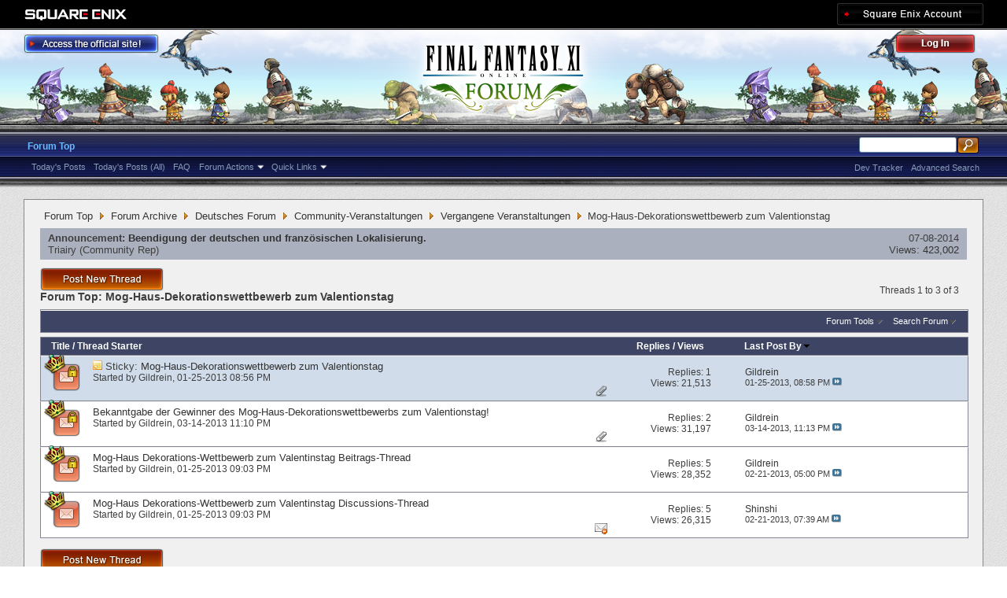

--- FILE ---
content_type: text/html; charset=utf-8
request_url: https://forum.square-enix.com/ffxi/forums/399-Mog-Haus-Dekorationswettbewerb-zum-Valentionstag?s=605cf1b99f8f0a5148cd6b8c6d32c9e7
body_size: 30615
content:
<!DOCTYPE html PUBLIC "-//W3C//DTD XHTML 1.0 Transitional//EN" "http://www.w3.org/TR/xhtml1/DTD/xhtml1-transitional.dtd">
<html xmlns="http://www.w3.org/1999/xhtml" dir="ltr" lang="en" id="vbulletin_html">
<head>
	<meta http-equiv="Content-Type" content="text/html; charset=utf-8" />
<meta id="e_vb_meta_bburl" name="vb_meta_bburl" content="https://forum.square-enix.com/ffxi" />
<base href="https://forum.square-enix.com/ffxi/" /><!--[if IE]></base><![endif]-->
<meta name="generator" content="vBulletin 4.1.3" />


		<meta name="keywords" content="Mog-Haus-Dekorationswettbewerb zum Valentionstag, FF11,FFXI,Final Fantasy XI,Final Fantasy 11,ファイナルファンタジー11,ファイナルファンタジーXIPlayOnline, Play Online,プレイオンライン, Forums,フォーラム" />
		<meta name="description" content="" />




<script type="text/javascript" src="https://ajax.googleapis.com/ajax/libs/yui/2.9.0/build/yuiloader-dom-event/yuiloader-dom-event.js?v=413"></script>
<script type="text/javascript" src="https://ajax.googleapis.com/ajax/libs/yui/2.9.0/build/connection/connection-min.js?v=413"></script>
<script type="text/javascript">
<!--
	var SESSIONURL = "s=6d91905af56899100a62b7fa2120ed46&";
	var SECURITYTOKEN = "guest";
	var IMGDIR_MISC = "images/misc";
	var IMGDIR_BUTTON = "images/buttons";
	var vb_disable_ajax = parseInt("1", 10);
	var SIMPLEVERSION = "413";
	var BBURL = "https://forum.square-enix.com/ffxi";
	var LOGGEDIN = 0 > 0 ? true : false;
	var THIS_SCRIPT = "forumdisplay";
        var RELPATH = "forums/399-Mog-Haus-Dekorationswettbewerb-zum-Valentionstag";
        var PATHS = {forum : ""}
// -->
</script>
<script type="text/javascript" src="https://forum.square-enix.com/ffxi/clientscript/vbulletin-core.js?v=413"></script>



	<link rel="alternate" type="application/rss+xml" title="FINAL FANTASY XI Forum RSS Feed" href="https://forum.square-enix.com/ffxi/external.php?type=RSS2" />
	
		<link rel="alternate" type="application/rss+xml" title="FINAL FANTASY XI Forum - Mog-Haus-Dekorationswettbewerb zum Valentionstag - RSS Feed" href="https://forum.square-enix.com/ffxi/external.php?type=RSS2&amp;forumids=399" />
	



	<link rel="stylesheet" type="text/css" href="css.php?styleid=7&amp;langid=1&amp;d=1742123822&amp;td=ltr&amp;sheet=bbcode.css,editor.css,popupmenu.css,reset-fonts.css,vbulletin.css,vbulletin-chrome.css,vbulletin-formcontrols.css," />

	<!--[if lt IE 8]>
	<link rel="stylesheet" type="text/css" href="css.php?styleid=7&amp;langid=1&amp;d=1742123822&amp;td=ltr&amp;sheet=popupmenu-ie.css,vbulletin-ie.css,vbulletin-chrome-ie.css,vbulletin-formcontrols-ie.css,editor-ie.css" />
	<![endif]-->
<link rel="shortcut icon" href="https://forum.square-enix.com/ffxi/images/template/common/favicon.ico" />
 
	<title>Mog-Haus-Dekorationswettbewerb zum Valentionstag</title>

	
	
	<script type="text/javascript" src="clientscript/vbulletin-threadbit.js?v=413"></script>
	<script type="text/javascript" src="clientscript/vbulletin-read-marker.js?v=413"></script>

	
	<link rel="stylesheet" type="text/css" href="css.php?styleid=7&amp;langid=1&amp;d=1742123822&amp;td=ltr&amp;sheet=toolsmenu.css,forumbits.css,forumdisplay.css,threadlist.css,options.css" />
	

	<!--[if lt IE 8]>
	<script type="text/javascript" src="clientscript/vbulletin-threadlist-ie.js?v=413"></script>
		<link rel="stylesheet" type="text/css" href="css.php?styleid=7&amp;langid=1&amp;d=1742123822&amp;td=ltr&amp;sheet=toolsmenu-ie.css,forumbits-ie.css,forumdisplay-ie.css,threadlist-ie.css,options-ie.css" />
	<![endif]-->
	<link rel="stylesheet" type="text/css" href="css.php?styleid=7&amp;langid=1&amp;d=1742123822&amp;td=ltr&amp;sheet=additional.css" />
 
</head>

<body>

<div class="above_body"> <!-- closing tag is in template navbar -->
<div id="header" class="floatcontainer doc_header">
	<div id="corp_header">
		<a id="corp_global" href="http://www.square-enix.com/" target="_blank"></a>
		
		<a id="sqex_account" href="https://secure.square-enix.com/oauth/oa/oauthauth?client_id=ffxi_forum&response_type=code&redirect_uri=https%3A%2F%2Fforum.square-enix.com%2Fffxi%2fregister.php"></a>
		
		<br class="float_clear" />
	</div>
	<a id="forum_logo" href="forum.php?s=6d91905af56899100a62b7fa2120ed46"></a>
	<a id="gotoofficial_btn" href="http://www.playonline.com/ff11us/" target="_blank"></a>
	<div id="toplinks" class="toplinks">
		
			<ul class="nouser">
			<li><a id="header_login" href="https://secure.square-enix.com/oauth/oa/oauthauth?client_id=ffxi_forum&response_type=code&redirect_uri=https%3A%2F%2Fforum.square-enix.com%2Fffxi%2fregister.php">Log Out</a></li>
			
			

				
			</ul>
		
	</div>
	<div class="ad_global_header">
		 
		 
	</div>
	<hr />
</div> 

<div id="navbar" class="navbar">

	<ul id="navtabs" class="navtabs floatcontainer">
		
		
			<li class="selected"><a class="navtab" href="forum.php?s=6d91905af56899100a62b7fa2120ed46">Forum Top</a>
				<ul class="floatcontainer">
					
					
						
						<li><a href="search.php?s=6d91905af56899100a62b7fa2120ed46&amp;do=getdaily_ll&amp;contenttype=vBForum_Post">Today's Posts</a></li>
						<li><a href="search.php?s=6d91905af56899100a62b7fa2120ed46&amp;do=getdaily&amp;contenttype=vBForum_Post">Today's Posts (All)</a></li>
						
					
					
					
					
					<li><a rel="help" href="http://support.na.square-enix.com/main.php?id=20&la=1" target="_blank" accesskey="5">FAQ</a></li>
					
					

					
					<li class="popupmenu">
						<a href="javascript://" class="popupctrl">Forum Actions</a>
						<ul class="popupbody popuphover">
							<li>
								<a href="forumdisplay.php?s=6d91905af56899100a62b7fa2120ed46&amp;do=markread&amp;markreadhash=guest" onclick="return confirm('Are you sure you want to mark all forums as being read? This cannot be undone.')">Mark Forums Read</a>
							</li>
                                                        
						</ul>
					</li>
					<li class="popupmenu">
						<a href="javascript://" class="popupctrl" accesskey="3">Quick Links</a>
						<ul class="popupbody popuphover">
							
							
							
							
						</ul>
					</li>
					
				</ul>

			</li>
		
		
		
		
	</ul>

	
	<div id="globalsearch" class="globalsearch">
		<form action="search.php?s=6d91905af56899100a62b7fa2120ed46&amp;do=process" method="post" id="navbar_search" class="navbar_search">
			
			<input type="hidden" name="securitytoken" value="guest" />
			<input type="hidden" name="do" value="process" />
			<ul class="global_normal_search">
				<li><input id="global_normal_search_text" type="text" value="" name="query" class="textbox" tabindex="99"/></li>
				<li><input type="image" class="searchbutton" src="images/buttons/search.png" name="submit" onclick="document.getElementById('navbar_search').submit;" tabindex="100"/></li>
			</ul>
			<br class="float_clear" />
		</form>
		<ul class="navbar_advanced_search">
			<li><a href="search.php?s=6d91905af56899100a62b7fa2120ed46?search_type=1" accesskey="4">Advanced Search</a></li>
			<li><a href="https://forum.square-enix.com/ffxi/search.php?do=process&search_type=1&contenttypeid=1&supporttrack=1&starteronly=0&showposts=1" accesskey="4"></a></li>
			<li><a href="https://forum.square-enix.com/ffxi/search.php?do=process&search_type=1&contenttypeid=1&devtrack=1&starteronly=0&showposts=1" accesskey="4">Dev Tracker</a></li>
		</ul>
	</div>
	
</div>
</div><!-- closing div for above_body -->

<div class="body_bound">
<div class="body_wrapper">
<div id="breadcrumb" class="breadcrumb">
	<ul class="floatcontainer">
		
	<li class="navbit"><a href="forum.php?s=6d91905af56899100a62b7fa2120ed46">Forum Top</a></li>
 
	<li class="navbit"><a href="forums/510-Forum-Archive?s=6d91905af56899100a62b7fa2120ed46">Forum Archive</a></li>
 
	<li class="navbit"><a href="forums/209-Deutsches-Forum?s=6d91905af56899100a62b7fa2120ed46">Deutsches Forum</a></li>
 
	<li class="navbit"><a href="forums/372-Community-Veranstaltungen?s=6d91905af56899100a62b7fa2120ed46">Community-Veranstaltungen</a></li>
 
	<li class="navbit"><a href="forums/375-Vergangene-Veranstaltungen?s=6d91905af56899100a62b7fa2120ed46">Vergangene Veranstaltungen</a></li>
 
		
	<li class="navbit lastnavbit"><span>Mog-Haus-Dekorationswettbewerb zum Valentionstag</span></li>
 
	</ul>
	<hr />
</div>

 
 

 


<ol id="announcements" class="announcements">
					<li class="announcerow">
					<div class="announcement">
						<dl>
							<dt>Announcement:</dt>
							<dd>
								<a href="announcement.php?s=6d91905af56899100a62b7fa2120ed46&amp;f=399">Beendigung der deutschen und französischen Lokalisierung.</a>
							</dd>
						</dl>
						<a class="username understate" href="members/84-Triairy?s=6d91905af56899100a62b7fa2120ed46">Triairy</a> <span class="usertitle understate">&lrm;(Community Rep)</span>
					</div>
					<div class="announceinfo">
						<div class="date">07-08-2014 <em class="time"></em></div>
						<dl>
							<dt>Views:</dt>
							<dd>
								<a href="announcement.php?s=6d91905af56899100a62b7fa2120ed46&amp;f=399">
									423,002
								</a>
							</dd>
						</dl>
					</div>
				</li> 
</ol>


<div id="above_threadlist" class="above_threadlist">
<a href="newthread.php?s=6d91905af56899100a62b7fa2120ed46&amp;do=newthread&amp;f=399" rel="nofollow" class="postthread_btn"></a>
	
	<div class="threadpagenav">
		
		<div id="threadpagestats" class="threadpagestats">Threads 1 to 3 of 3</div>
	</div>
	
</div>
<div id="pagetitle" class="pagetitle">
	<h1>Forum Top: <span class="forumtitle">Mog-Haus-Dekorationswettbewerb zum Valentionstag</span></h1>
	
</div>

	
	<div id="above_threadlist_controls" class="above_threadlist_controls toolsmenu">
		<div>
		<ul class="popupgroup forumdisplaypopups" id="forumdisplaypopups">
			<li class="popupmenu nohovermenu" id="forumtools">
				<h6><a href="javascript://" class="popupctrl" rel="nofollow">Forum Tools</a></h6>
				<ul class="popupbody popuphover">
					
						<li>
							<a href="newthread.php?s=6d91905af56899100a62b7fa2120ed46&amp;do=newthread&amp;f=399" rel="nofollow">
								Post a New Thread&hellip;
							</a>
						</li>
					
					<li>
						<a href="forumdisplay.php?s=6d91905af56899100a62b7fa2120ed46&amp;do=markread&amp;f=399&amp;markreadhash=guest" rel="nofollow" onclick="return mark_forum_read(399);">
							Mark This Forum Read
						</a>
					</li>
                                        
					<li><a href="forums/375-Vergangene-Veranstaltungen?s=6d91905af56899100a62b7fa2120ed46" rel="nofollow">View Parent Forum</a></li>
				</ul>
			</li>
                        
			<li class="popupmenu nohovermenu forumsearch menusearch" id="forumsearch">
				<h6><a href="javascript://" class="popupctrl">Search Forum</a></h6>
				<form action="search.php?do=process" method="get">
				<ul class="popupbody popuphover">
					<li>
						<input type="text" class="searchbox" name="q" value="Search..." />
						<input type="submit" class="button" value="Search" />
					</li>
					<li class="formsubmit">
						<div class="submitoptions">
							<label><input type="radio" name="showposts" value="0" checked="checked" /> Show Threads</label>
							<label><input type="radio" name="showposts" value="1" /> Show Posts</label>
						</div>
						<div class="advancedsearchlink"><a href="search.php?s=6d91905af56899100a62b7fa2120ed46&amp;search_type=1&amp;contenttype=vBForum_Post&amp;forumchoice[]=399" rel="nofollow">Advanced Search</a></div>

					</li>
				</ul>
				<input type="hidden" name="s" value="6d91905af56899100a62b7fa2120ed46" />
				<input type="hidden" name="securitytoken" value="guest" />
				<input type="hidden" name="do" value="process" />
				<input type="hidden" name="contenttype" value="vBForum_Post" />
				<input type="hidden" name="forumchoice[]" value="399" />
				<input type="hidden" name="childforums" value="1" />
				<input type="hidden" name="exactname" value="1" />
				</form>
			</li>
			



		</ul>
			
		</div>
	</div>
	






<div id="threadlist" class="threadlist">
	<form id="thread_inlinemod_form" action="inlinemod.php?forumid=399" method="post">
		<h2 class="hidden">Threads in This Forum</h2>

		<div>
			<div class="threadlisthead table">
				<div>
				<span class="threadinfo">
					<span class="threadtitle">
						<a href="forums/399-Mog-Haus-Dekorationswettbewerb-zum-Valentionstag?s=6d91905af56899100a62b7fa2120ed46&amp;sort=title&amp;order=asc" rel="nofollow">Title</a> /
						<a href="forums/399-Mog-Haus-Dekorationswettbewerb-zum-Valentionstag?s=6d91905af56899100a62b7fa2120ed46&amp;sort=postusername&amp;order=asc" rel="nofollow">Thread Starter</a>
					</span>
				</span>
				

					<span class="threadstats td"><a href="forums/399-Mog-Haus-Dekorationswettbewerb-zum-Valentionstag?s=6d91905af56899100a62b7fa2120ed46&amp;sort=replycount&amp;order=desc" rel="nofollow">Replies</a> / <a href="forums/399-Mog-Haus-Dekorationswettbewerb-zum-Valentionstag?s=6d91905af56899100a62b7fa2120ed46&amp;sort=views&amp;order=desc" rel="nofollow">Views</a></span>
					<span class="threadlastpost td"><a href="forums/399-Mog-Haus-Dekorationswettbewerb-zum-Valentionstag?s=6d91905af56899100a62b7fa2120ed46&amp;sort=lastpost&amp;order=asc" rel="nofollow">Last Post By<img class="sortarrow" src="images/buttons/sortarrow-asc.png" alt="Reverse Sort Order" border="0" /> </a></span>
					
				
				</div>
			</div>

			
				<ol id="stickies" class="stickies">
					<li class="threadbit hot lock attachments" id="thread_30113">
	<div class="rating0 sticky">
		<div class="threadinfo" title="Der Valentionstag nähert sich unaufhaltsam und man kann die Moogles darüber tuscheln hören, wie ihre Meister die Mog-Häuser für ganz besonderen...">
			<!--  status icon block -->
			<a class="threadstatus" rel="vB::AJAX" ></a>

	<DIV class="crown"></DIV>

		
			<!-- title / author block -->
			<div class="inner">
				<h3 class="threadtitle">
                                       	
						
                                        

					
					 	<img src="images/misc/sticky.gif" alt="Sticky Thread" />
					
                                        
 					
						<span class="prefix understate">
							
							Sticky: 
							
							
						</span>
					
                                        <a class="title" href="threads/30113-Mog-Haus-Dekorationswettbewerb-zum-Valentionstag?s=6d91905af56899100a62b7fa2120ed46" id="thread_title_30113">Mog-Haus-Dekorationswettbewerb zum Valentionstag</a>
				</h3>
						

				<div class="threadmeta">				
					<p class="threaddesc">Der Valentionstag nähert sich unaufhaltsam und man kann die Moogles darüber tuscheln hören, wie ihre Meister die Mog-Häuser für ganz besonderen...</p>
					<div class="author">
												
						
							<span class="label">Started by&nbsp;<a href="members/15-Gildrein?s=6d91905af56899100a62b7fa2120ed46" class="username understate" title="Started by Gildrein on 01-25-2013 08:56 PM">Gildrein</a>&lrm;,&nbsp;01-25-2013&nbsp;08:56 PM</span>
						
						
						
					</div>
					
				</div>

			</div>				
			<!-- iconinfo -->
			<div class="threaddetails td">
				<div class="threaddetailicons">
					
					
					
					
					
						<a href="javascript://" onclick="attachments(30113); return false"> <img src="images/misc/paperclip.png" border="0" alt="7 Attachment(s)" /></a>
					
					
				</div>
			</div>
		</div>
		
		<!-- threadstats -->
		
		<ul class="threadstats td alt" title="">
			<li>Replies: <a href="misc.php?do=whoposted&amp;t=30113" onclick="who(30113); return false;" class="understate">1</a></li>
			<li>Views: 21,513</li>
			<li class="hidden">Rating0 / 5</li>
		</ul>
							
		<!-- lastpost -->
		<dl class="threadlastpost td">
			<dt class="lastpostby hidden">Last Post By</dt>
			<dd><div class="popupmenu memberaction">
	<a class="username offline popupctrl" href="members/15-Gildrein?s=6d91905af56899100a62b7fa2120ed46" title="Gildrein is offline"><strong>Gildrein</strong></a>
	<ul class="popupbody popuphover memberaction_body">
		<li class="left">
			<img src="images/site_icons/profile.png" alt="" />
			<a href="members/15-Gildrein?s=6d91905af56899100a62b7fa2120ed46">
				View Profile
			</a>
		</li>
		
		<li class="right">
			<img src="images/site_icons/forum.png" alt="" />
			<a href="search.php?s=6d91905af56899100a62b7fa2120ed46&amp;do=finduser&amp;userid=15&amp;contenttype=vBForum_Post&amp;showposts=1" rel='nofollow'>
				View Forum Posts
			</a>
		</li>
		
		
		
		
		
		
		
		
		
		

		

		
		
	</ul>
</div>
 </dd>
			<dd>01-25-2013, <em class="time">08:58 PM</em>
			<a href="threads/30113-Mog-Haus-Dekorationswettbewerb-zum-Valentionstag?s=6d91905af56899100a62b7fa2120ed46&amp;p=396436#post396436" class="lastpostdate understate" title="Go to last post"><img src="images/buttons/lastpost-right.png" alt="Go to last post" /></a>
			</dd>
		</dl>

		
		
		
		
	</div>
</li> 
				</ol>
			
			
				<ol id="threads" class="threads">
					<li class="threadbit hot lock attachments" id="thread_31024">
	<div class="rating0 nonsticky">
		<div class="threadinfo" title="Nachdem wir alle Einsendungen gesammelt an die M.H.M.U. übergeben haben, haben die Moogles eine große Besprechung abgehalten, während der hitzig...">
			<!--  status icon block -->
			<a class="threadstatus" rel="vB::AJAX" ></a>

	<DIV class="crown"></DIV>

		
			<!-- title / author block -->
			<div class="inner">
				<h3 class="threadtitle">
                                       	
						
                                        

					
                                        
 					
                                        <a class="title" href="threads/31024-Bekanntgabe-der-Gewinner-des-Mog-Haus-Dekorationswettbewerbs-zum-Valentionstag%21?s=6d91905af56899100a62b7fa2120ed46" id="thread_title_31024">Bekanntgabe der Gewinner des Mog-Haus-Dekorationswettbewerbs zum Valentionstag!</a>
				</h3>
						

				<div class="threadmeta">				
					<p class="threaddesc">Nachdem wir alle Einsendungen gesammelt an die M.H.M.U. übergeben haben, haben die Moogles eine große Besprechung abgehalten, während der hitzig...</p>
					<div class="author">
												
						
							<span class="label">Started by&nbsp;<a href="members/15-Gildrein?s=6d91905af56899100a62b7fa2120ed46" class="username understate" title="Started by Gildrein on 03-14-2013 11:10 PM">Gildrein</a>&lrm;,&nbsp;03-14-2013&nbsp;11:10 PM</span>
						
						
						
					</div>
					
				</div>

			</div>				
			<!-- iconinfo -->
			<div class="threaddetails td">
				<div class="threaddetailicons">
					
					
					
					
					
						<a href="javascript://" onclick="attachments(31024); return false"> <img src="images/misc/paperclip.png" border="0" alt="55 Attachment(s)" /></a>
					
					
				</div>
			</div>
		</div>
		
		<!-- threadstats -->
		
		<ul class="threadstats td alt" title="">
			<li>Replies: <a href="misc.php?do=whoposted&amp;t=31024" onclick="who(31024); return false;" class="understate">2</a></li>
			<li>Views: 31,197</li>
			<li class="hidden">Rating0 / 5</li>
		</ul>
							
		<!-- lastpost -->
		<dl class="threadlastpost td">
			<dt class="lastpostby hidden">Last Post By</dt>
			<dd><div class="popupmenu memberaction">
	<a class="username offline popupctrl" href="members/15-Gildrein?s=6d91905af56899100a62b7fa2120ed46" title="Gildrein is offline"><strong>Gildrein</strong></a>
	<ul class="popupbody popuphover memberaction_body">
		<li class="left">
			<img src="images/site_icons/profile.png" alt="" />
			<a href="members/15-Gildrein?s=6d91905af56899100a62b7fa2120ed46">
				View Profile
			</a>
		</li>
		
		<li class="right">
			<img src="images/site_icons/forum.png" alt="" />
			<a href="search.php?s=6d91905af56899100a62b7fa2120ed46&amp;do=finduser&amp;userid=15&amp;contenttype=vBForum_Post&amp;showposts=1" rel='nofollow'>
				View Forum Posts
			</a>
		</li>
		
		
		
		
		
		
		
		
		
		

		

		
		
	</ul>
</div>
 </dd>
			<dd>03-14-2013, <em class="time">11:13 PM</em>
			<a href="threads/31024-Bekanntgabe-der-Gewinner-des-Mog-Haus-Dekorationswettbewerbs-zum-Valentionstag%21?s=6d91905af56899100a62b7fa2120ed46&amp;p=407554#post407554" class="lastpostdate understate" title="Go to last post"><img src="images/buttons/lastpost-right.png" alt="Go to last post" /></a>
			</dd>
		</dl>

		
		
		
		
	</div>
</li> <li class="threadbit hot lock" id="thread_30115">
	<div class="rating0 nonsticky">
		<div class="threadinfo" title="Bitte veröffentlicht euren Beitrag in diesem Thema, nachdem ihr die offiziellen Wettbewerbsregeln des Mog-Haus-Dekorations-Wettbewerbs gelesen habt....">
			<!--  status icon block -->
			<a class="threadstatus" rel="vB::AJAX" ></a>

	<DIV class="crown"></DIV>

		
			<!-- title / author block -->
			<div class="inner">
				<h3 class="threadtitle">
                                       	
						
                                        

					
                                        
 					
                                        <a class="title" href="threads/30115-Mog-Haus-Dekorations-Wettbewerb-zum-Valentinstag-Beitrags-Thread?s=6d91905af56899100a62b7fa2120ed46" id="thread_title_30115">Mog-Haus Dekorations-Wettbewerb zum Valentinstag Beitrags-Thread</a>
				</h3>
						

				<div class="threadmeta">				
					<p class="threaddesc">Bitte veröffentlicht euren Beitrag in diesem Thema, nachdem ihr die offiziellen Wettbewerbsregeln des Mog-Haus-Dekorations-Wettbewerbs gelesen habt....</p>
					<div class="author">
												
						
							<span class="label">Started by&nbsp;<a href="members/15-Gildrein?s=6d91905af56899100a62b7fa2120ed46" class="username understate" title="Started by Gildrein on 01-25-2013 09:03 PM">Gildrein</a>&lrm;,&nbsp;01-25-2013&nbsp;09:03 PM</span>
						
						
						
					</div>
					
				</div>

			</div>				
			<!-- iconinfo -->
			<div class="threaddetails td">
				<div class="threaddetailicons">
					
					
					
					
					
					
				</div>
			</div>
		</div>
		
		<!-- threadstats -->
		
		<ul class="threadstats td alt" title="">
			<li>Replies: <a href="misc.php?do=whoposted&amp;t=30115" onclick="who(30115); return false;" class="understate">5</a></li>
			<li>Views: 28,352</li>
			<li class="hidden">Rating0 / 5</li>
		</ul>
							
		<!-- lastpost -->
		<dl class="threadlastpost td">
			<dt class="lastpostby hidden">Last Post By</dt>
			<dd><div class="popupmenu memberaction">
	<a class="username offline popupctrl" href="members/15-Gildrein?s=6d91905af56899100a62b7fa2120ed46" title="Gildrein is offline"><strong>Gildrein</strong></a>
	<ul class="popupbody popuphover memberaction_body">
		<li class="left">
			<img src="images/site_icons/profile.png" alt="" />
			<a href="members/15-Gildrein?s=6d91905af56899100a62b7fa2120ed46">
				View Profile
			</a>
		</li>
		
		<li class="right">
			<img src="images/site_icons/forum.png" alt="" />
			<a href="search.php?s=6d91905af56899100a62b7fa2120ed46&amp;do=finduser&amp;userid=15&amp;contenttype=vBForum_Post&amp;showposts=1" rel='nofollow'>
				View Forum Posts
			</a>
		</li>
		
		
		
		
		
		
		
		
		
		

		

		
		
	</ul>
</div>
 </dd>
			<dd>02-21-2013, <em class="time">05:00 PM</em>
			<a href="threads/30115-Mog-Haus-Dekorations-Wettbewerb-zum-Valentinstag-Beitrags-Thread?s=6d91905af56899100a62b7fa2120ed46&amp;p=403130#post403130" class="lastpostdate understate" title="Go to last post"><img src="images/buttons/lastpost-right.png" alt="Go to last post" /></a>
			</dd>
		</dl>

		
		
		
		
	</div>
</li> <li class="threadbit hot" id="thread_30114">
	<div class="rating0 nonsticky">
		<div class="threadinfo" title="Bitte benutzt diesen Thread um über den Mog-Haus-Dekorations-Wettbewerb zu diskutieren und Fragen zu stellen. 
 
Bitte veröffentlicht eure Beiträge...">
			<!--  status icon block -->
			<a class="threadstatus" rel="vB::AJAX" ></a>

	<DIV class="crown"></DIV>

		
			<!-- title / author block -->
			<div class="inner">
				<h3 class="threadtitle">
                                       	
						
                                        

					
                                        
 					
                                        <a class="title" href="threads/30114-Mog-Haus-Dekorations-Wettbewerb-zum-Valentinstag-Discussions-Thread?s=6d91905af56899100a62b7fa2120ed46" id="thread_title_30114">Mog-Haus Dekorations-Wettbewerb zum Valentinstag Discussions-Thread</a>
				</h3>
						

				<div class="threadmeta">				
					<p class="threaddesc">Bitte benutzt diesen Thread um über den Mog-Haus-Dekorations-Wettbewerb zu diskutieren und Fragen zu stellen. 
 
Bitte veröffentlicht eure Beiträge...</p>
					<div class="author">
												
						
							<span class="label">Started by&nbsp;<a href="members/15-Gildrein?s=6d91905af56899100a62b7fa2120ed46" class="username understate" title="Started by Gildrein on 01-25-2013 09:03 PM">Gildrein</a>&lrm;,&nbsp;01-25-2013&nbsp;09:03 PM</span>
						
						
						
					</div>
					
				</div>

			</div>				
			<!-- iconinfo -->
			<div class="threaddetails td">
				<div class="threaddetailicons">
					
					
					
					
						<img src="images/misc/trashcan_small.gif" alt="5 Deleted Post(s)" />
					
					
					
				</div>
			</div>
		</div>
		
		<!-- threadstats -->
		
		<ul class="threadstats td alt" title="">
			<li>Replies: <a href="misc.php?do=whoposted&amp;t=30114" onclick="who(30114); return false;" class="understate">5</a></li>
			<li>Views: 26,315</li>
			<li class="hidden">Rating0 / 5</li>
		</ul>
							
		<!-- lastpost -->
		<dl class="threadlastpost td">
			<dt class="lastpostby hidden">Last Post By</dt>
			<dd><div class="popupmenu memberaction">
	<a class="username offline popupctrl" href="members/4551-Shinshi?s=6d91905af56899100a62b7fa2120ed46" title="Shinshi is offline"><strong>Shinshi</strong></a>
	<ul class="popupbody popuphover memberaction_body">
		<li class="left">
			<img src="images/site_icons/profile.png" alt="" />
			<a href="members/4551-Shinshi?s=6d91905af56899100a62b7fa2120ed46">
				View Profile
			</a>
		</li>
		
		<li class="right">
			<img src="images/site_icons/forum.png" alt="" />
			<a href="search.php?s=6d91905af56899100a62b7fa2120ed46&amp;do=finduser&amp;userid=4551&amp;contenttype=vBForum_Post&amp;showposts=1" rel='nofollow'>
				View Forum Posts
			</a>
		</li>
		
		
		
		
		
		
		
		
		
		

		

		
		
	</ul>
</div>
 </dd>
			<dd>02-21-2013, <em class="time">07:39 AM</em>
			<a href="threads/30114-Mog-Haus-Dekorations-Wettbewerb-zum-Valentinstag-Discussions-Thread?s=6d91905af56899100a62b7fa2120ed46&amp;p=402989#post402989" class="lastpostdate understate" title="Go to last post"><img src="images/buttons/lastpost-right.png" alt="Go to last post" /></a>
			</dd>
		</dl>

		
		
		
		
	</div>
</li> 
				</ol>
			
		</div>
		<hr />

		<div class="noinlinemod forumfoot">
		
		</div>

		<input type="hidden" name="url" value="" />
		<input type="hidden" name="s" value="6d91905af56899100a62b7fa2120ed46" />
		<input type="hidden" name="securitytoken" value="guest" />
		<input type="hidden" name="forumid" value="399" />
	</form>
</div>



<div id="below_threadlist" class="noinlinemod below_threadlist">
	
		<a href="newthread.php?s=6d91905af56899100a62b7fa2120ed46&amp;do=newthread&amp;f=399" rel="nofollow" class="postthread_btn"></a>
	
	<div class="threadpagenav">
		
		<div class="clear"></div>
<div class="navpopupmenu popupmenu nohovermenu" id="forumdisplay_navpopup">
	
		<span class="shade">Quick Navigation</span>
		<a href="forums/399-Mog-Haus-Dekorationswettbewerb-zum-Valentionstag?s=6d91905af56899100a62b7fa2120ed46" class="popupctrl"><span class="ctrlcontainer">Mog-Haus-Dekorationswettbewerb zum Valentionstag</span></a>
		<a href="forums/399-Mog-Haus-Dekorationswettbewerb-zum-Valentionstag#top" class="textcontrol" onclick="document.location.hash='top';return false;">Top</a>
	
	<ul class="navpopupbody popupbody popuphover">
		
			<li class="optionlabel">Forums</li>
			
		
			
				<li><a href="forums/1-Japanese-Forums?s=6d91905af56899100a62b7fa2120ed46">Japanese Forums</a>
					<ol class="d1">
						
		
			
				<li><a href="forums/2-%E3%82%A4%E3%83%B3%E3%83%95%E3%82%A9%E3%83%A1%E3%83%BC%E3%82%B7%E3%83%A7%E3%83%B3?s=6d91905af56899100a62b7fa2120ed46">インフォメーション</a>
					<ol class="d2">
						
		
			
				<li><a href="forums/4-%E9%87%8D%E8%A6%81%E3%81%AA%E3%81%8A%E7%9F%A5%E3%82%89%E3%81%9B?s=6d91905af56899100a62b7fa2120ed46">重要なお知らせ</a></li>
			
		
			
				<li><a href="forums/5-%E3%83%A1%E3%83%B3%E3%83%86%E3%83%8A%E3%83%B3%E3%82%B9%E6%83%85%E5%A0%B1?s=6d91905af56899100a62b7fa2120ed46">メンテナンス情報</a></li>
			
		
			
				<li><a href="forums/6-%E4%B8%80%E8%88%AC%E6%83%85%E5%A0%B1?s=6d91905af56899100a62b7fa2120ed46">一般情報</a></li>
			
		
			
				<li><a href="forums/7-%E3%82%A2%E3%83%83%E3%83%97%E3%83%87%E3%83%BC%E3%83%88%E6%83%85%E5%A0%B1?s=6d91905af56899100a62b7fa2120ed46">アップデート情報</a></li>
			
		
			
				<li><a href="forums/8-%E9%9A%9C%E5%AE%B3%E6%83%85%E5%A0%B1?s=6d91905af56899100a62b7fa2120ed46">障害情報</a></li>
			
		
			
					</ol>
				</li>
			
		
			
				<li><a href="forums/9-%E3%83%86%E3%82%AF%E3%83%8B%E3%82%AB%E3%83%AB%E3%82%B5%E3%83%9D%E3%83%BC%E3%83%88?s=6d91905af56899100a62b7fa2120ed46">テクニカルサポート</a>
					<ol class="d2">
						
		
			
				<li><a href="forums/10-%E3%83%86%E3%82%AF%E3%83%8B%E3%82%AB%E3%83%AB%E3%82%B5%E3%83%9D%E3%83%BC%E3%83%88?s=6d91905af56899100a62b7fa2120ed46">テクニカルサポート</a></li>
			
		
			
					</ol>
				</li>
			
		
			
				<li><a href="forums/456-%E4%B8%8D%E5%85%B7%E5%90%88%E5%A0%B1%E5%91%8A?s=6d91905af56899100a62b7fa2120ed46">不具合報告</a>
					<ol class="d2">
						
		
			
				<li><a href="forums/457-%E4%B8%8D%E5%85%B7%E5%90%88%E5%A0%B1%E5%91%8A?s=6d91905af56899100a62b7fa2120ed46">不具合報告</a></li>
			
		
			
				<li><a href="forums/458-%E8%A7%A3%E6%B1%BA%E6%B8%88%E3%81%BF?s=6d91905af56899100a62b7fa2120ed46">解決済み</a></li>
			
		
			
				<li><a href="forums/459-%E5%8F%97%E7%90%86%E6%B8%88%E3%81%BF?s=6d91905af56899100a62b7fa2120ed46">受理済み</a></li>
			
		
			
				<li><a href="forums/460-%E6%83%85%E5%A0%B1%E4%B8%8D%E8%B6%B3?s=6d91905af56899100a62b7fa2120ed46">情報不足</a></li>
			
		
			
				<li><a href="forums/461-%E5%86%8D%E7%8F%BE%E3%81%9B%E3%81%9A?s=6d91905af56899100a62b7fa2120ed46">再現せず</a></li>
			
		
			
				<li><a href="forums/462-%E4%B8%8D%E5%85%B7%E5%90%88%E7%A2%BA%E8%AA%8D%E3%83%BB%E4%BF%AE%E6%AD%A3%E4%BA%88%E5%AE%9A?s=6d91905af56899100a62b7fa2120ed46">不具合確認・修正予定</a></li>
			
		
			
				<li><a href="forums/463-%E4%BF%AE%E6%AD%A3%E6%B8%88%E3%81%BF?s=6d91905af56899100a62b7fa2120ed46">修正済み</a></li>
			
		
			
				<li><a href="forums/464-%E4%BB%95%E6%A7%98?s=6d91905af56899100a62b7fa2120ed46">仕様</a></li>
			
		
			
				<li><a href="forums/465-%E9%87%8D%E8%A4%87?s=6d91905af56899100a62b7fa2120ed46">重複</a></li>
			
		
			
				<li><a href="forums/496-%E4%B8%8D%E5%85%B7%E5%90%88%E4%BB%A5%E5%A4%96%E3%81%AE%E5%A0%B1%E5%91%8A?s=6d91905af56899100a62b7fa2120ed46">不具合以外の報告</a></li>
			
		
			
				<li><a href="forums/11-%E9%81%8E%E5%8E%BB%E3%81%AE%E5%A0%B1%E5%91%8A?s=6d91905af56899100a62b7fa2120ed46">過去の報告</a></li>
			
		
			
					</ol>
				</li>
			
		
			
				<li><a href="forums/12-%E3%82%A2%E3%83%83%E3%83%97%E3%83%87%E3%83%BC%E3%83%88?s=6d91905af56899100a62b7fa2120ed46">アップデート</a>
					<ol class="d2">
						
		
			
				<li><a href="forums/13-%E9%96%8B%E7%99%BA%E4%BD%9C%E6%A5%AD%E4%B8%AD?s=6d91905af56899100a62b7fa2120ed46">開発作業中</a></li>
			
		
			
				<li><a href="forums/14-%E6%A4%9C%E8%A8%BC%E4%BD%9C%E6%A5%AD%E4%B8%AD?s=6d91905af56899100a62b7fa2120ed46">検証作業中</a></li>
			
		
			
				<li><a href="forums/15-%E3%83%90%E3%83%BC%E3%82%B8%E3%83%A7%E3%83%B3%E3%82%A2%E3%83%83%E3%83%97%E6%83%85%E5%A0%B1?s=6d91905af56899100a62b7fa2120ed46">バージョンアップ情報</a></li>
			
		
			
				<li><a href="forums/293-%E5%B0%8E%E5%85%A5%E6%B8%88%E3%81%BF?s=6d91905af56899100a62b7fa2120ed46">導入済み</a></li>
			
		
			
				<li><a href="forums/344-Dev-Tracker%E5%B1%A5%E6%AD%B4?s=6d91905af56899100a62b7fa2120ed46">Dev Tracker履歴</a></li>
			
		
			
					</ol>
				</li>
			
		
			
				<li><a href="forums/284-%E3%82%B2%E3%83%BC%E3%83%A0%E3%82%B7%E3%82%B9%E3%83%86%E3%83%A0?s=6d91905af56899100a62b7fa2120ed46">ゲームシステム</a>
					<ol class="d2">
						
		
			
				<li><a href="forums/19-%E3%83%9F%E3%83%83%E3%82%B7%E3%83%A7%E3%83%B3%E3%83%BB%E3%82%AF%E3%82%A8%E3%82%B9%E3%83%88%E3%83%BB%E3%82%A8%E3%83%9F%E3%83%8D%E3%83%B3%E3%82%B9%E3%83%BB%E3%83%AC%E3%82%B3%E3%83%BC%E3%83%89?s=6d91905af56899100a62b7fa2120ed46">ミッション・クエスト・エミネンス・レコード</a></li>
			
		
			
				<li><a href="forums/20-%E3%82%A2%E3%82%A4%E3%83%86%E3%83%A0%E3%83%BB%E5%90%88%E6%88%90%E3%83%BB%E9%8C%AC%E6%88%90?s=6d91905af56899100a62b7fa2120ed46">アイテム・合成・錬成</a></li>
			
		
			
				<li><a href="forums/70-%E3%83%90%E3%83%88%E3%83%AB%E3%82%B3%E3%83%B3%E3%83%86%E3%83%B3%E3%83%84?s=6d91905af56899100a62b7fa2120ed46">バトルコンテンツ</a></li>
			
		
			
				<li><a href="forums/501-%E3%83%95%E3%82%A7%E3%82%A4%E3%82%B9?s=6d91905af56899100a62b7fa2120ed46">フェイス</a></li>
			
		
			
				<li><a href="forums/285-%E3%81%9D%E3%81%AE%E4%BB%96%E3%81%AE%E3%82%B2%E3%83%BC%E3%83%A0%E3%82%B7%E3%82%B9%E3%83%86%E3%83%A0?s=6d91905af56899100a62b7fa2120ed46">その他のゲームシステム</a></li>
			
		
			
					</ol>
				</li>
			
		
			
				<li><a href="forums/323-%E6%88%A6%E8%A1%93?s=6d91905af56899100a62b7fa2120ed46">戦術</a>
					<ol class="d2">
						
		
			
				<li><a href="forums/324-%E7%9B%BE?s=6d91905af56899100a62b7fa2120ed46">盾</a></li>
			
		
			
				<li><a href="forums/325-%E6%94%BB%E6%92%83?s=6d91905af56899100a62b7fa2120ed46">攻撃</a></li>
			
		
			
				<li><a href="forums/326-%E6%94%AF%E6%8F%B4?s=6d91905af56899100a62b7fa2120ed46">支援</a></li>
			
		
			
					</ol>
				</li>
			
		
			
				<li><a href="forums/22-%E3%82%B8%E3%83%A7%E3%83%96?s=6d91905af56899100a62b7fa2120ed46">ジョブ</a>
					<ol class="d2">
						
		
			
				<li><a href="forums/21-%E6%88%A6%E5%A3%AB?s=6d91905af56899100a62b7fa2120ed46">戦士</a></li>
			
		
			
				<li><a href="forums/23-%E3%83%A2%E3%83%B3%E3%82%AF?s=6d91905af56899100a62b7fa2120ed46">モンク</a></li>
			
		
			
				<li><a href="forums/24-%E7%99%BD%E9%AD%94%E9%81%93%E5%A3%AB?s=6d91905af56899100a62b7fa2120ed46">白魔道士</a></li>
			
		
			
				<li><a href="forums/25-%E9%BB%92%E9%AD%94%E9%81%93%E5%A3%AB?s=6d91905af56899100a62b7fa2120ed46">黒魔道士</a></li>
			
		
			
				<li><a href="forums/26-%E8%B5%A4%E9%AD%94%E9%81%93%E5%A3%AB?s=6d91905af56899100a62b7fa2120ed46">赤魔道士</a></li>
			
		
			
				<li><a href="forums/27-%E3%82%B7%E3%83%BC%E3%83%95?s=6d91905af56899100a62b7fa2120ed46">シーフ</a></li>
			
		
			
				<li><a href="forums/28-%E3%83%8A%E3%82%A4%E3%83%88?s=6d91905af56899100a62b7fa2120ed46">ナイト</a></li>
			
		
			
				<li><a href="forums/29-%E6%9A%97%E9%BB%92%E9%A8%8E%E5%A3%AB?s=6d91905af56899100a62b7fa2120ed46">暗黒騎士</a></li>
			
		
			
				<li><a href="forums/30-%E7%8D%A3%E4%BD%BF%E3%81%84?s=6d91905af56899100a62b7fa2120ed46">獣使い</a></li>
			
		
			
				<li><a href="forums/31-%E5%90%9F%E9%81%8A%E8%A9%A9%E4%BA%BA?s=6d91905af56899100a62b7fa2120ed46">吟遊詩人</a></li>
			
		
			
				<li><a href="forums/32-%E7%8B%A9%E4%BA%BA?s=6d91905af56899100a62b7fa2120ed46">狩人</a></li>
			
		
			
				<li><a href="forums/33-%E4%BE%8D?s=6d91905af56899100a62b7fa2120ed46">侍</a></li>
			
		
			
				<li><a href="forums/34-%E5%BF%8D%E8%80%85?s=6d91905af56899100a62b7fa2120ed46">忍者</a></li>
			
		
			
				<li><a href="forums/35-%E7%AB%9C%E9%A8%8E%E5%A3%AB?s=6d91905af56899100a62b7fa2120ed46">竜騎士</a></li>
			
		
			
				<li><a href="forums/36-%E5%8F%AC%E5%96%9A%E5%A3%AB?s=6d91905af56899100a62b7fa2120ed46">召喚士</a></li>
			
		
			
				<li><a href="forums/37-%E9%9D%92%E9%AD%94%E9%81%93%E5%A3%AB?s=6d91905af56899100a62b7fa2120ed46">青魔道士</a></li>
			
		
			
				<li><a href="forums/38-%E3%82%B3%E3%83%AB%E3%82%BB%E3%82%A2?s=6d91905af56899100a62b7fa2120ed46">コルセア</a></li>
			
		
			
				<li><a href="forums/39-%E3%81%8B%E3%82%89%E3%81%8F%E3%82%8A%E5%A3%AB?s=6d91905af56899100a62b7fa2120ed46">からくり士</a></li>
			
		
			
				<li><a href="forums/40-%E8%B8%8A%E3%82%8A%E5%AD%90?s=6d91905af56899100a62b7fa2120ed46">踊り子</a></li>
			
		
			
				<li><a href="forums/41-%E5%AD%A6%E8%80%85?s=6d91905af56899100a62b7fa2120ed46">学者</a></li>
			
		
			
				<li><a href="forums/401-%E9%A2%A8%E6%B0%B4%E5%A3%AB?s=6d91905af56899100a62b7fa2120ed46">風水士</a></li>
			
		
			
				<li><a href="forums/402-%E9%AD%94%E5%B0%8E%E5%89%A3%E5%A3%AB?s=6d91905af56899100a62b7fa2120ed46">魔導剣士</a></li>
			
		
			
					</ol>
				</li>
			
		
			
				<li><a href="forums/67-%E3%82%A6%E3%82%A7%E3%83%96%E3%82%B5%E3%82%A4%E3%83%88%E3%83%95%E3%82%A3%E3%83%BC%E3%83%89%E3%83%90%E3%83%83%E3%82%AF?s=6d91905af56899100a62b7fa2120ed46">ウェブサイトフィードバック</a>
					<ol class="d2">
						
		
			
				<li><a href="forums/68-%E3%82%B5%E3%82%A4%E3%83%88%E3%81%AB%E9%96%A2%E3%81%99%E3%82%8B%E4%B8%8D%E5%85%B7%E5%90%88%E5%A0%B1%E5%91%8A?s=6d91905af56899100a62b7fa2120ed46">サイトに関する不具合報告</a></li>
			
		
			
				<li><a href="forums/69-%E3%82%B5%E3%82%A4%E3%83%88%E3%81%AB%E9%96%A2%E3%81%99%E3%82%8B%E3%81%94%E6%84%8F%E8%A6%8B%E3%81%94%E8%A6%81%E6%9C%9B?s=6d91905af56899100a62b7fa2120ed46">サイトに関するご意見ご要望</a></li>
			
		
			
					</ol>
				</li>
			
		
			
				<li><a href="forums/16-%E9%9B%91%E8%AB%87?s=6d91905af56899100a62b7fa2120ed46">雑談</a>
					<ol class="d2">
						
		
			
				<li><a href="forums/18-%E5%88%9D%E5%BF%83%E8%80%85%E7%94%A8?s=6d91905af56899100a62b7fa2120ed46">初心者用</a></li>
			
		
			
				<li><a href="forums/17-%E3%82%B8%E3%82%A7%E3%83%8D%E3%83%A9%E3%83%AB%E3%83%87%E3%82%A3%E3%82%B9%E3%82%AB%E3%83%83%E3%82%B7%E3%83%A7%E3%83%B3?s=6d91905af56899100a62b7fa2120ed46">ジェネラルディスカッション</a></li>
			
		
			
				<li><a href="forums/42-%E3%83%AF%E3%83%BC%E3%83%AB%E3%83%89?s=6d91905af56899100a62b7fa2120ed46">ワールド</a>
					<ol class="d3">
						
		
			
				<li><a href="forums/43-Bahamut?s=6d91905af56899100a62b7fa2120ed46">Bahamut</a></li>
			
		
			
				<li><a href="forums/44-Shiva?s=6d91905af56899100a62b7fa2120ed46">Shiva</a></li>
			
		
			
				<li><a href="forums/47-Phoenix?s=6d91905af56899100a62b7fa2120ed46">Phoenix</a></li>
			
		
			
				<li><a href="forums/48-Carbuncle?s=6d91905af56899100a62b7fa2120ed46">Carbuncle</a></li>
			
		
			
				<li><a href="forums/49-Fenrir?s=6d91905af56899100a62b7fa2120ed46">Fenrir</a></li>
			
		
			
				<li><a href="forums/50-Sylph?s=6d91905af56899100a62b7fa2120ed46">Sylph</a></li>
			
		
			
				<li><a href="forums/51-Valefor?s=6d91905af56899100a62b7fa2120ed46">Valefor</a></li>
			
		
			
				<li><a href="forums/53-Leviathan?s=6d91905af56899100a62b7fa2120ed46">Leviathan</a></li>
			
		
			
				<li><a href="forums/54-Odin?s=6d91905af56899100a62b7fa2120ed46">Odin</a></li>
			
		
			
				<li><a href="forums/58-Quetzalcoatl?s=6d91905af56899100a62b7fa2120ed46">Quetzalcoatl</a></li>
			
		
			
				<li><a href="forums/59-Siren?s=6d91905af56899100a62b7fa2120ed46">Siren</a></li>
			
		
			
				<li><a href="forums/62-Ragnarok?s=6d91905af56899100a62b7fa2120ed46">Ragnarok</a></li>
			
		
			
				<li><a href="forums/63-Cerberus?s=6d91905af56899100a62b7fa2120ed46">Cerberus</a></li>
			
		
			
				<li><a href="forums/64-Bismarck?s=6d91905af56899100a62b7fa2120ed46">Bismarck</a></li>
			
		
			
				<li><a href="forums/65-Lakshmi?s=6d91905af56899100a62b7fa2120ed46">Lakshmi</a></li>
			
		
			
				<li><a href="forums/66-Asura?s=6d91905af56899100a62b7fa2120ed46">Asura</a></li>
			
		
			
					</ol>
				</li>
			
		
			
				<li><a href="forums/511-%E3%83%B4%E3%82%A1%E3%83%8A%E3%83%BB%E3%83%87%E3%82%A3%E3%83%BC%E3%83%AB-%E3%83%97%E3%83%AD%E3%82%B8%E3%82%A7%E3%82%AF%E3%83%88?s=6d91905af56899100a62b7fa2120ed46">ヴァナ・ディール プロジェクト</a></li>
			
		
			
					</ol>
				</li>
			
		
			
				<li><a href="forums/297-%E3%83%86%E3%82%B9%E3%83%88%E3%82%B5%E3%83%BC%E3%83%90%E3%83%BC?s=6d91905af56899100a62b7fa2120ed46">テストサーバー</a>
					<ol class="d2">
						
		
			
				<li><a href="forums/345-%E3%83%86%E3%82%B9%E3%83%88%E3%82%B5%E3%83%BC%E3%83%90%E3%83%BC%E9%9B%91%E8%AB%87%E3%83%BB%E5%BE%85%E3%81%A1%E5%90%88%E3%82%8F%E3%81%9B?s=6d91905af56899100a62b7fa2120ed46">テストサーバー雑談・待ち合わせ</a></li>
			
		
			
				<li><a href="forums/298-%E3%83%86%E3%82%B9%E3%83%88%E3%82%B5%E3%83%BC%E3%83%90%E3%83%BC%E3%81%AB%E9%96%A2%E3%81%99%E3%82%8B%E3%81%8A%E7%9F%A5%E3%82%89%E3%81%9B?s=6d91905af56899100a62b7fa2120ed46">テストサーバーに関するお知らせ</a></li>
			
		
			
				<li><a href="forums/299-%E3%83%86%E3%82%B9%E3%83%88%E3%82%B5%E3%83%BC%E3%83%90%E3%83%BC%E3%81%AB%E9%96%A2%E3%81%99%E3%82%8B%E4%B8%8D%E5%85%B7%E5%90%88%E5%A0%B1%E5%91%8A?s=6d91905af56899100a62b7fa2120ed46">テストサーバーに関する不具合報告</a></li>
			
		
			
					</ol>
				</li>
			
		
			
				<li><a href="forums/360-%E3%82%B3%E3%83%9F%E3%83%A5%E3%83%8B%E3%83%86%E3%82%A3%E3%82%A4%E3%83%99%E3%83%B3%E3%83%88?s=6d91905af56899100a62b7fa2120ed46">コミュニティイベント</a>
					<ol class="d2">
						
		
			
				<li><a href="forums/362-%E9%96%8B%E5%82%AC%E4%B8%AD?s=6d91905af56899100a62b7fa2120ed46">開催中</a>
					<ol class="d3">
						
		
			
				<li><a href="forums/583-%E5%A4%8F%E7%9C%9F%E3%81%A3%E7%9B%9B%E3%82%8A%EF%BC%81%E5%BC%B7%E5%8C%96%E8%82%B2%E6%88%90%E5%BF%9C%E6%8F%B4%E3%82%AD%E3%83%A3%E3%83%B3%E3%83%9A%E3%83%BC%E3%83%B3?s=6d91905af56899100a62b7fa2120ed46">夏真っ盛り！強化育成応援キャンペーン</a></li>
			
		
			
				<li><a href="forums/580-Reddit%E5%85%AC%E9%96%8B20%E5%91%A8%E5%B9%B4%E8%A8%98%E5%BF%B5Q-A%E3%81%AE%E3%81%BE%E3%81%A8%E3%82%81?s=6d91905af56899100a62b7fa2120ed46">Reddit公開20周年記念Q&amp;Aのまとめ</a></li>
			
		
			
				<li><a href="forums/524-%E5%86%92%E9%99%BA%E8%80%85%E3%81%95%E3%82%93%E3%81%9A%E3%81%A3%E3%81%A8%E3%81%9A%E3%81%A3%E3%81%A8%E3%81%82%E3%82%8A%E3%81%8C%E3%81%A8%E3%81%86%E3%82%AD%E3%83%A3%E3%83%B3%E3%83%9A%E3%83%BC%E3%83%B3?s=6d91905af56899100a62b7fa2120ed46">冒険者さんずっとずっとありがとうキャンペーン</a></li>
			
		
			
					</ol>
				</li>
			
		
			
				<li><a href="forums/363-%E7%B5%82%E4%BA%86?s=6d91905af56899100a62b7fa2120ed46">終了</a>
					<ol class="d3">
						
		
			
				<li><a href="forums/578-%E3%81%99%E3%81%B9%E3%81%A6%E3%81%AE%E5%86%92%E9%99%BA%E8%80%85%E3%81%95%E3%82%93%E3%81%AB%E3%81%82%E3%82%8A%E3%81%8C%E3%81%A8%E3%81%86%E3%82%AD%E3%83%A3%E3%83%B3%E3%83%9A%E3%83%BC%E3%83%B32022?s=6d91905af56899100a62b7fa2120ed46">すべての冒険者さんにありがとうキャンペーン2022</a></li>
			
		
			
				<li><a href="forums/575-%E3%82%AB%E3%83%9C%E3%83%81%E3%83%A3%E3%82%92%E6%8E%A2%E3%81%9D%E3%81%86%EF%BC%81%E3%82%B9%E3%82%AF%E3%83%AA%E3%83%BC%E3%83%B3%E3%82%B7%E3%83%A7%E3%83%83%E3%83%88%E3%82%AD%E3%83%A3%E3%83%B3%E3%83%9A%E3%83%BC%E3%83%B3?s=6d91905af56899100a62b7fa2120ed46">カボチャを探そう！スクリーンショットキャンペーン</a></li>
			
		
			
				<li><a href="forums/570-%E3%83%B4%E3%82%A1%E3%83%8A%E3%81%AB%E8%A1%8C%E3%81%93%E3%81%86%EF%BC%81%E3%82%A6%E3%83%9E%E3%82%A6%E3%83%9E%E8%82%B2%E6%88%90%E3%82%AD%E3%83%A3%E3%83%B3%E3%83%9A%E3%83%BC%E3%83%B3?s=6d91905af56899100a62b7fa2120ed46">ヴァナに行こう！ウマウマ育成キャンペーン</a></li>
			
		
			
				<li><a href="forums/572-%E7%9C%9F%E5%A4%8F%E3%81%AB%E5%8B%9D%E3%81%A6%E3%82%8B%E8%BA%AB%E4%BD%93%E4%BD%9C%E3%82%8A%EF%BC%81%E8%82%B2%E6%88%90%E5%BF%9C%E6%8F%B4%E3%82%AD%E3%83%A3%E3%83%B3%E3%83%9A%E3%83%BC%E3%83%B3?s=6d91905af56899100a62b7fa2120ed46">真夏に勝てる身体作り！育成応援キャンペーン</a></li>
			
		
			
				<li><a href="forums/568-%E6%98%A5%E5%AF%92%E6%96%99%E5%B3%AD%E3%81%A7%E3%82%82%E5%85%83%E6%B0%97%E3%81%AB%E8%82%B2%E6%88%90%E3%82%AD%E3%83%A3%E3%83%B3%E3%83%9A%E3%83%BC%E3%83%B3-%282021%E5%B9%B42%E6%9C%88%29?s=6d91905af56899100a62b7fa2120ed46">春寒料峭でも元気に育成キャンペーン (2021年2月)</a></li>
			
		
			
				<li><a href="forums/565-%E5%AF%92%E3%81%95%E3%81%AB%E8%B2%A0%E3%81%91%E3%82%8B%E3%81%AA%EF%BC%81%E5%86%AC%E3%81%AE%E8%82%B2%E6%88%90%E5%BF%9C%E6%8F%B4%E3%82%AD%E3%83%A3%E3%83%B3%E3%83%9A%E3%83%BC%E3%83%B3%EF%BC%882020%E5%B9%B412%E6%9C%88%EF%BC%89?s=6d91905af56899100a62b7fa2120ed46">寒さに負けるな！冬の育成応援キャンペーン（2020年12月）</a></li>
			
		
			
				<li><a href="forums/563-%E3%82%B7%E3%83%BC%E3%83%AB%E3%83%89%E3%83%87%E3%82%B6%E3%82%A4%E3%83%B3%E3%82%B3%E3%83%B3%E3%83%86%E3%82%B9%E3%83%882020?s=6d91905af56899100a62b7fa2120ed46">シールドデザインコンテスト2020</a></li>
			
		
			
				<li><a href="forums/561-%E4%BB%8A%E5%B9%B4%E3%82%82%E3%82%A2%E3%83%84%E3%81%84%EF%BC%81%E7%9C%9F%E5%A4%8F%E3%81%AE%E8%82%B2%E6%88%90%E5%BF%9C%E6%8F%B4%E3%82%AD%E3%83%A3%E3%83%B3%E3%83%9A%E3%83%BC%E3%83%B3%282020%E5%B9%B48%E6%9C%88%29?s=6d91905af56899100a62b7fa2120ed46">今年もアツい！真夏の育成応援キャンペーン(2020年8月)</a></li>
			
		
			
				<li><a href="forums/559-%E3%83%B4%E3%82%A1%E3%83%8A%E3%83%BB%E3%83%87%E3%82%A3%E3%83%BC%E3%83%AB%E3%81%A7%E9%81%8E%E3%81%94%E3%81%9D%E3%81%86%EF%BC%81%E8%82%B2%E6%88%90%E5%BF%9C%E6%8F%B4%E3%82%AD%E3%83%A3%E3%83%B3%E3%83%9A%E3%83%BC%E3%83%B3?s=6d91905af56899100a62b7fa2120ed46">ヴァナ・ディールで過ごそう！育成応援キャンペーン</a></li>
			
		
			
				<li><a href="forums/556-%E3%83%90%E3%83%88%E3%83%AB%E3%82%B3%E3%83%B3%E3%83%86%E3%83%B3%E3%83%84-%E8%82%B2%E6%88%90%E5%BF%9C%E6%8F%B4%E3%82%AD%E3%83%A3%E3%83%B3%E3%83%9A%E3%83%BC%E3%83%B3%282020%E5%B9%B42%E6%9C%88%29?s=6d91905af56899100a62b7fa2120ed46">バトルコンテンツ&amp;育成応援キャンペーン(2020年2月)</a></li>
			
		
			
				<li><a href="forums/550-%E5%A4%8F%E7%A5%AD%E3%82%8A%E3%82%B9%E3%82%AF%E3%83%AA%E3%83%BC%E3%83%B3%E3%82%B7%E3%83%A7%E3%83%83%E3%83%88%E3%82%AD%E3%83%A3%E3%83%B3%E3%83%9A%E3%83%BC%E3%83%B3?s=6d91905af56899100a62b7fa2120ed46">夏祭りスクリーンショットキャンペーン</a></li>
			
		
			
				<li><a href="forums/553-%E5%A4%A7%E7%9B%A4%E6%8C%AF%E3%82%8B%E8%88%9E%E3%81%84%EF%BC%81%E5%80%8D%E3%80%85%E3%83%A2%E3%83%AA%E3%83%A2%E3%83%AA%E3%82%AD%E3%83%A3%E3%83%B3%E3%83%9A%E3%83%BC%E3%83%B3?s=6d91905af56899100a62b7fa2120ed46">大盤振る舞い！倍々モリモリキャンペーン</a></li>
			
		
			
				<li><a href="forums/548-%E3%81%99%E3%81%B9%E3%81%A6%E3%81%AE%E5%86%92%E9%99%BA%E8%80%85%E3%81%95%E3%82%93%E3%81%AB%E3%81%82%E3%82%8A%E3%81%8C%E3%81%A8%E3%81%86%E3%82%AD%E3%83%A3%E3%83%B3%E3%83%9A%E3%83%BC%E3%83%B3%282019%E5%B9%B48%E6%9C%88%29?s=6d91905af56899100a62b7fa2120ed46">すべての冒険者さんにありがとうキャンペーン(2019年8月)</a></li>
			
		
			
				<li><a href="forums/544-%E3%81%99%E3%81%B9%E3%81%A6%E3%81%AE%E5%86%92%E9%99%BA%E8%80%85%E3%81%95%E3%82%93%E3%81%AB%E3%81%82%E3%82%8A%E3%81%8C%E3%81%A8%E3%81%86%E3%82%AD%E3%83%A3%E3%83%B3%E3%83%9A%E3%83%BC%E3%83%B32019?s=6d91905af56899100a62b7fa2120ed46">すべての冒険者さんにありがとうキャンペーン2019</a></li>
			
		
			
				<li><a href="forums/541-%E6%8E%A8%E3%81%97NPC%E3%82%B9%E3%82%AF%E3%83%AA%E3%83%BC%E3%83%B3%E3%82%B7%E3%83%A7%E3%83%83%E3%83%88%E3%82%AD%E3%83%A3%E3%83%B3%E3%83%9A%E3%83%BC%E3%83%B3?s=6d91905af56899100a62b7fa2120ed46">推しNPCスクリーンショットキャンペーン</a></li>
			
		
			
				<li><a href="forums/537-%E3%83%B4%E3%82%A1%E3%83%8A%E3%81%82%E3%82%8B%E3%81%82%E3%82%8B%E3%82%B9%E3%82%AF%E3%83%AA%E3%83%BC%E3%83%B3%E3%82%B7%E3%83%A7%E3%83%83%E3%83%88%E3%82%AD%E3%83%A3%E3%83%B3%E3%83%9A%E3%83%BC%E3%83%B3?s=6d91905af56899100a62b7fa2120ed46">ヴァナあるあるスクリーンショットキャンペーン</a></li>
			
		
			
				<li><a href="forums/535-%E3%81%99%E3%81%B9%E3%81%A6%E3%81%AE%E5%86%92%E9%99%BA%E8%80%85%E3%81%95%E3%82%93%E3%81%AB%E3%81%82%E3%82%8A%E3%81%8C%E3%81%A8%E3%81%86%E3%82%AD%E3%83%A3%E3%83%B3%E3%83%9A%E3%83%BC%E3%83%B3-2018?s=6d91905af56899100a62b7fa2120ed46">すべての冒険者さんにありがとうキャンペーン 2018</a></li>
			
		
			
				<li><a href="forums/530-%E3%80%8C%E5%BE%A9%E5%B8%B0%E8%80%85%E5%85%A8%E5%8A%9B%E3%82%B5%E3%83%9D%E3%83%BC%E3%83%88%E3%82%AD%E3%83%A3%E3%83%B3%E3%83%9A%E3%83%BC%E3%83%B3%E3%80%8D%E7%AC%AC3%E5%BC%BE?s=6d91905af56899100a62b7fa2120ed46">「復帰者全力サポートキャンペーン」第3弾</a></li>
			
		
			
				<li><a href="forums/528-%E3%80%8C%E5%BE%A9%E5%B8%B0%E8%80%85%E5%85%A8%E5%8A%9B%E3%82%B5%E3%83%9D%E3%83%BC%E3%83%88%E3%82%AD%E3%83%A3%E3%83%B3%E3%83%9A%E3%83%BC%E3%83%B3%E3%80%8D%E7%AC%AC2%E5%BC%BE?s=6d91905af56899100a62b7fa2120ed46">「復帰者全力サポートキャンペーン」第2弾</a></li>
			
		
			
				<li><a href="forums/526-%E3%83%8F%E3%83%AD%E3%82%A6%E3%82%A3%E3%83%B3%E3%82%B9%E3%82%AF%E3%83%AA%E3%83%BC%E3%83%B3%E3%82%B7%E3%83%A7%E3%83%83%E3%83%88%E3%82%AD%E3%83%A3%E3%83%B3%E3%83%9A%E3%83%BC%E3%83%B3?s=6d91905af56899100a62b7fa2120ed46">ハロウィンスクリーンショットキャンペーン</a></li>
			
		
			
				<li><a href="forums/513-FINAL-FANTASY-XI-Reddit%E5%85%AC%E9%96%8BQ-A?s=6d91905af56899100a62b7fa2120ed46">FINAL FANTASY XI Reddit公開Q&amp;A</a></li>
			
		
			
				<li><a href="forums/515-%E3%80%8C%E5%BE%A9%E5%B8%B0%E8%80%85%E5%A4%A7%E5%BF%9C%E6%8F%B4%E3%82%AD%E3%83%A3%E3%83%B3%E3%83%9A%E3%83%BC%E3%83%B3%E3%80%8D%E3%81%AB%E3%81%A4%E3%81%84%E3%81%A6?s=6d91905af56899100a62b7fa2120ed46">「復帰者大応援キャンペーン」について</a></li>
			
		
			
				<li><a href="forums/522-%E3%80%8C%E5%BE%A9%E5%B8%B0%E8%80%85%E5%85%A8%E5%8A%9B%E3%82%B5%E3%83%9D%E3%83%BC%E3%83%88%E3%82%AD%E3%83%A3%E3%83%B3%E3%83%9A%E3%83%BC%E3%83%B3%E3%80%8D%E7%AC%AC1%E5%BC%BE?s=6d91905af56899100a62b7fa2120ed46">「復帰者全力サポートキャンペーン」第1弾</a></li>
			
		
			
				<li><a href="forums/505-%E3%83%9F%E3%83%BC%E3%83%96%E3%83%AB%E3%83%BB%E3%83%90%E3%83%AD%E3%83%BC%E3%82%BA%E3%82%AD%E3%83%A3%E3%83%B3%E3%83%9A%E3%83%BC%E3%83%B3%E3%81%AE%E3%81%8A%E7%9F%A5%E3%82%89%E3%81%9B?s=6d91905af56899100a62b7fa2120ed46">ミーブル・バローズキャンペーンのお知らせ</a></li>
			
		
			
				<li><a href="forums/509-%E7%9F%AD%E5%86%8A%E3%81%AB%E9%A1%98%E3%81%84%E3%82%92%E3%81%93%E3%82%81%E3%81%A6-2014?s=6d91905af56899100a62b7fa2120ed46">短冊に願いをこめて 2014</a></li>
			
		
			
				<li><a href="forums/434-%E7%9F%AD%E5%86%8A%E3%81%AB%E9%A1%98%E3%81%84%E3%82%92%E3%81%93%E3%82%81%E3%81%A6?s=6d91905af56899100a62b7fa2120ed46">短冊に願いをこめて</a></li>
			
		
			
				<li><a href="forums/429-NPC%E4%BA%BA%E6%B0%97%E6%8A%95%E7%A5%A8?s=6d91905af56899100a62b7fa2120ed46">NPC人気投票</a></li>
			
		
			
				<li><a href="forums/433-%E3%81%82%E3%81%AA%E3%81%9F%E3%81%AE%E9%A3%9F%E3%81%B9%E3%81%9F%E3%81%84%E3%83%B4%E3%82%A1%E3%83%8A%E3%83%BB%E3%83%87%E3%82%A3%E3%83%BC%E3%83%AB-%E3%82%B9%E3%82%A3%E3%83%BC%E3%83%84%E5%8B%9F%E9%9B%86?s=6d91905af56899100a62b7fa2120ed46">あなたの食べたいヴァナ・ディール スィーツ募集</a></li>
			
		
			
				<li><a href="forums/423-%E3%82%B7%E3%83%BC%E3%83%AB%E3%83%89%E3%83%87%E3%82%B6%E3%82%A4%E3%83%B3%E3%82%B3%E3%83%B3%E3%83%86%E3%82%B9%E3%83%88?s=6d91905af56899100a62b7fa2120ed46">シールドデザインコンテスト</a></li>
			
		
			
				<li><a href="forums/427-%E3%83%B4%E3%82%A1%E3%83%8A%E3%83%BB%E3%83%87%E3%82%A3%E3%83%BC%E3%83%AB%E3%81%A7%E3%81%AE%E6%80%9D%E3%81%84%E5%87%BA%E3%82%92%E8%AA%9E%E3%82%8D%E3%81%86%EF%BC%81?s=6d91905af56899100a62b7fa2120ed46">ヴァナ・ディールでの思い出を語ろう！</a></li>
			
		
			
				<li><a href="forums/422-%E7%AC%AC1%E5%9B%9E-%E3%82%AD%E3%83%A3%E3%83%A9%E5%BC%81%E3%82%B3%E3%83%B3%E3%83%86%E3%82%B9%E3%83%88?s=6d91905af56899100a62b7fa2120ed46">第1回 キャラ弁コンテスト</a></li>
			
		
			
				<li><a href="forums/418-%E3%82%A2%E3%83%89%E3%82%A5%E3%83%AA%E3%83%B3%E3%81%AE%E9%AD%94%E5%A2%83-%EF%BD%9E%E9%A2%A8%E6%B0%B4%E5%A3%AB%E3%80%81%E9%AD%94%E5%B0%8E%E5%89%A3%E5%A3%AB%E3%81%9F%E3%81%A1%EF%BD%9E?s=6d91905af56899100a62b7fa2120ed46">アドゥリンの魔境 ～風水士、魔導剣士たち～</a></li>
			
		
			
				<li><a href="forums/417-%E3%82%A2%E3%83%89%E3%82%A5%E3%83%AA%E3%83%B3%E3%81%AE%E9%AD%94%E5%A2%83-%EF%BD%9E%E9%96%8B%E6%8B%93%E8%80%85%E3%81%9F%E3%81%A1%EF%BD%9E?s=6d91905af56899100a62b7fa2120ed46">アドゥリンの魔境 ～開拓者たち～</a></li>
			
		
			
				<li><a href="forums/413-%E5%89%B5%E4%BD%9C%E3%82%BF%E3%83%9E%E3%82%B4%E3%82%B3%E3%83%B3%E3%83%86%E3%82%B9%E3%83%88?s=6d91905af56899100a62b7fa2120ed46">創作タマゴコンテスト</a></li>
			
		
			
				<li><a href="forums/409-%E3%83%9F%E3%83%BC%E3%83%96%E3%83%AB%E3%83%BB%E3%83%90%E3%83%AD%E3%83%BC%E3%82%BA-%E3%82%B9%E3%83%9A%E3%82%B7%E3%83%A3%E3%83%AB%E3%82%A2%E3%82%A4%E3%83%86%E3%83%A0%E7%99%BB%E5%A0%B4%EF%BC%81?s=6d91905af56899100a62b7fa2120ed46">ミーブル・バローズ スペシャルアイテム登場！</a></li>
			
		
			
				<li><a href="forums/395-%E7%AC%AC1%E5%9B%9E%E3%83%A2%E3%82%B0%E3%83%8F%E3%82%A6%E3%82%B9%E3%83%87%E3%82%B3%E3%83%AC%E3%83%BC%E3%82%B7%E3%83%A7%E3%83%B3%E3%82%B3%E3%83%B3%E3%83%86%E3%82%B9%E3%83%88?s=6d91905af56899100a62b7fa2120ed46">第1回モグハウスデコレーションコンテスト</a></li>
			
		
			
				<li><a href="forums/393-%E3%83%B4%E3%82%A1%E3%83%8A%E3%83%BB%E3%83%87%E3%82%A3%E3%83%BC%E3%83%AB%E5%B7%9D%E6%9F%B3?s=6d91905af56899100a62b7fa2120ed46">ヴァナ・ディール川柳</a></li>
			
		
			
				<li><a href="forums/391-%E7%AC%AC0.5%E5%9B%9E-%E3%83%8F%E3%83%AD%E3%82%A6%E3%82%A3%E3%83%B3%E3%82%B9%E3%82%A3%E3%83%BC%E3%83%84%E3%82%B3%E3%83%B3%E3%83%86%E3%82%B9%E3%83%88?s=6d91905af56899100a62b7fa2120ed46">第0.5回 ハロウィンスィーツコンテスト</a></li>
			
		
			
				<li><a href="forums/392-Trick-or-Tweet-%21?s=6d91905af56899100a62b7fa2120ed46">Trick or Tweet !</a></li>
			
		
			
				<li><a href="forums/389-%E3%83%81%E3%82%B4%E3%83%BC%E3%81%A7GO%21?s=6d91905af56899100a62b7fa2120ed46">チゴーでGO!</a></li>
			
		
			
				<li><a href="forums/384-%E7%AC%AC0%E5%9B%9E-%E3%83%A2%E3%82%B0%E3%83%8F%E3%82%A6%E3%82%B9%E3%83%87%E3%82%B3%E3%83%AC%E3%83%BC%E3%82%B7%E3%83%A7%E3%83%B3%E3%82%B3%E3%83%B3%E3%83%86%E3%82%B9%E3%83%88?s=6d91905af56899100a62b7fa2120ed46">第0回 モグハウスデコレーションコンテスト</a></li>
			
		
			
				<li><a href="forums/382-%E3%83%86%E3%82%B9%E3%83%88%E3%82%B5%E3%83%BC%E3%83%90%E3%83%BC%E3%83%97%E3%83%AC%E3%82%A4%E4%BC%9A%E3%80%8C%E3%83%92%E3%83%AD%E3%82%A4%E3%83%B3%E3%82%BA%E3%82%BF%E3%83%AF%E3%83%BC%E3%80%8D?s=6d91905af56899100a62b7fa2120ed46">テストサーバープレイ会「ヒロインズタワー」</a></li>
			
		
			
				<li><a href="forums/380-%E3%83%B4%E3%82%A1%E3%83%8A%E2%98%85%E3%83%95%E3%82%A7%E3%82%B92012?s=6d91905af56899100a62b7fa2120ed46">ヴァナ★フェス2012</a></li>
			
		
			
				<li><a href="forums/354-%E5%89%B5%E4%BD%9C%E3%82%BF%E3%83%9E%E3%82%B4%E3%82%B3%E3%83%B3%E3%83%86%E3%82%B9%E3%83%88-%28JP%29?s=6d91905af56899100a62b7fa2120ed46">創作タマゴコンテスト (JP)</a></li>
			
		
			
				<li><a href="forums/352-%E3%83%88%E3%83%AC%E3%82%B8%E3%83%A3%E3%83%BC%E3%83%8F%E3%83%B3%E3%83%88%EF%BD%9E%E7%99%BD%E3%81%84%E3%82%BF%E3%83%9E%E3%82%B4%E3%81%9F%E3%81%A1%EF%BD%9E-%28JP%29?s=6d91905af56899100a62b7fa2120ed46">トレジャーハント～白いタマゴたち～ (JP)</a></li>
			
		
			
					</ol>
				</li>
			
		
			
					</ol>
				</li>
			
		
			
					</ol>
				</li>
			
		
			
				<li><a href="forums/71-English-Forums?s=6d91905af56899100a62b7fa2120ed46">English Forums</a>
					<ol class="d1">
						
		
			
				<li><a href="forums/72-Information?s=6d91905af56899100a62b7fa2120ed46">Information</a>
					<ol class="d2">
						
		
			
				<li><a href="forums/73-Important-Notices?s=6d91905af56899100a62b7fa2120ed46">Important Notices</a></li>
			
		
			
				<li><a href="forums/74-Maintenance?s=6d91905af56899100a62b7fa2120ed46">Maintenance</a></li>
			
		
			
				<li><a href="forums/75-General?s=6d91905af56899100a62b7fa2120ed46">General</a></li>
			
		
			
				<li><a href="forums/76-Updates?s=6d91905af56899100a62b7fa2120ed46">Updates</a></li>
			
		
			
				<li><a href="forums/77-Status?s=6d91905af56899100a62b7fa2120ed46">Status</a></li>
			
		
			
					</ol>
				</li>
			
		
			
				<li><a href="forums/78-Technical-Support?s=6d91905af56899100a62b7fa2120ed46">Technical Support</a>
					<ol class="d2">
						
		
			
				<li><a href="forums/79-Technical-Support?s=6d91905af56899100a62b7fa2120ed46">Technical Support</a></li>
			
		
			
					</ol>
				</li>
			
		
			
				<li><a href="forums/466-In-Game-Bugs?s=6d91905af56899100a62b7fa2120ed46">In-Game Bugs</a>
					<ol class="d2">
						
		
			
				<li><a href="forums/467-In-Game-Bugs?s=6d91905af56899100a62b7fa2120ed46">In-Game Bugs</a></li>
			
		
			
				<li><a href="forums/468-Resolved-Issues?s=6d91905af56899100a62b7fa2120ed46">Resolved Issues</a></li>
			
		
			
				<li><a href="forums/469-Accepted-Bugs?s=6d91905af56899100a62b7fa2120ed46">Accepted Bugs</a></li>
			
		
			
				<li><a href="forums/470-Insufficient-Information?s=6d91905af56899100a62b7fa2120ed46">Insufficient Information</a></li>
			
		
			
				<li><a href="forums/471-Unable-to-Verify?s=6d91905af56899100a62b7fa2120ed46">Unable to Verify</a></li>
			
		
			
				<li><a href="forums/472-Confirmed-Planning-to-Address?s=6d91905af56899100a62b7fa2120ed46">Confirmed/Planning to Address</a></li>
			
		
			
				<li><a href="forums/473-Fixed?s=6d91905af56899100a62b7fa2120ed46">Fixed</a></li>
			
		
			
				<li><a href="forums/474-Working-as-Intended?s=6d91905af56899100a62b7fa2120ed46">Working as Intended</a></li>
			
		
			
				<li><a href="forums/475-Duplicate-Bugs?s=6d91905af56899100a62b7fa2120ed46">Duplicate Bugs</a></li>
			
		
			
				<li><a href="forums/497-Not-a-Bug-Report?s=6d91905af56899100a62b7fa2120ed46">Not a Bug Report</a></li>
			
		
			
				<li><a href="forums/80-Previous-Bug-Reports?s=6d91905af56899100a62b7fa2120ed46">Previous Bug Reports</a></li>
			
		
			
					</ol>
				</li>
			
		
			
				<li><a href="forums/81-Updates?s=6d91905af56899100a62b7fa2120ed46">Updates</a>
					<ol class="d2">
						
		
			
				<li><a href="forums/82-In-Development?s=6d91905af56899100a62b7fa2120ed46">In Development</a></li>
			
		
			
				<li><a href="forums/83-Testing-in-Progress?s=6d91905af56899100a62b7fa2120ed46">Testing in Progress</a></li>
			
		
			
				<li><a href="forums/84-Version-Updates?s=6d91905af56899100a62b7fa2120ed46">Version Updates</a></li>
			
		
			
				<li><a href="forums/546-FFXI-Digest?s=6d91905af56899100a62b7fa2120ed46">FFXI Digest</a></li>
			
		
			
				<li><a href="forums/294-Implemented?s=6d91905af56899100a62b7fa2120ed46">Implemented</a></li>
			
		
			
					</ol>
				</li>
			
		
			
				<li><a href="forums/286-Gameplay?s=6d91905af56899100a62b7fa2120ed46">Gameplay</a>
					<ol class="d2">
						
		
			
				<li><a href="forums/88-Missions-Quests-and-Records-of-Eminence?s=6d91905af56899100a62b7fa2120ed46">Missions, Quests, and Records of Eminence</a></li>
			
		
			
				<li><a href="forums/89-Items-Crafting?s=6d91905af56899100a62b7fa2120ed46">Items &amp; Crafting</a></li>
			
		
			
				<li><a href="forums/90-Battle-Content?s=6d91905af56899100a62b7fa2120ed46">Battle Content</a></li>
			
		
			
				<li><a href="forums/502-Trust?s=6d91905af56899100a62b7fa2120ed46">Trust</a></li>
			
		
			
				<li><a href="forums/287-Other?s=6d91905af56899100a62b7fa2120ed46">Other</a></li>
			
		
			
					</ol>
				</li>
			
		
			
				<li><a href="forums/327-Tactics?s=6d91905af56899100a62b7fa2120ed46">Tactics</a>
					<ol class="d2">
						
		
			
				<li><a href="forums/328-Tanking?s=6d91905af56899100a62b7fa2120ed46">Tanking</a></li>
			
		
			
				<li><a href="forums/329-Damage-Dealing?s=6d91905af56899100a62b7fa2120ed46">Damage Dealing</a></li>
			
		
			
				<li><a href="forums/330-Support?s=6d91905af56899100a62b7fa2120ed46">Support</a></li>
			
		
			
					</ol>
				</li>
			
		
			
				<li><a href="forums/91-Jobs?s=6d91905af56899100a62b7fa2120ed46">Jobs</a>
					<ol class="d2">
						
		
			
				<li><a href="forums/92-Warrior?s=6d91905af56899100a62b7fa2120ed46">Warrior</a></li>
			
		
			
				<li><a href="forums/93-Monk?s=6d91905af56899100a62b7fa2120ed46">Monk</a></li>
			
		
			
				<li><a href="forums/94-White-Mage?s=6d91905af56899100a62b7fa2120ed46">White Mage</a></li>
			
		
			
				<li><a href="forums/95-Black-Mage?s=6d91905af56899100a62b7fa2120ed46">Black Mage</a></li>
			
		
			
				<li><a href="forums/96-Red-Mage?s=6d91905af56899100a62b7fa2120ed46">Red Mage</a></li>
			
		
			
				<li><a href="forums/97-Thief?s=6d91905af56899100a62b7fa2120ed46">Thief</a></li>
			
		
			
				<li><a href="forums/98-Paladin?s=6d91905af56899100a62b7fa2120ed46">Paladin</a></li>
			
		
			
				<li><a href="forums/99-Dark-Knight?s=6d91905af56899100a62b7fa2120ed46">Dark Knight</a></li>
			
		
			
				<li><a href="forums/100-Beastmaster?s=6d91905af56899100a62b7fa2120ed46">Beastmaster</a></li>
			
		
			
				<li><a href="forums/101-Bard?s=6d91905af56899100a62b7fa2120ed46">Bard</a></li>
			
		
			
				<li><a href="forums/102-Ranger?s=6d91905af56899100a62b7fa2120ed46">Ranger</a></li>
			
		
			
				<li><a href="forums/103-Samurai?s=6d91905af56899100a62b7fa2120ed46">Samurai</a></li>
			
		
			
				<li><a href="forums/104-Ninja?s=6d91905af56899100a62b7fa2120ed46">Ninja</a></li>
			
		
			
				<li><a href="forums/105-Dragoon?s=6d91905af56899100a62b7fa2120ed46">Dragoon</a></li>
			
		
			
				<li><a href="forums/106-Summoner?s=6d91905af56899100a62b7fa2120ed46">Summoner</a></li>
			
		
			
				<li><a href="forums/107-Blue-Mage?s=6d91905af56899100a62b7fa2120ed46">Blue Mage</a></li>
			
		
			
				<li><a href="forums/108-Corsair?s=6d91905af56899100a62b7fa2120ed46">Corsair</a></li>
			
		
			
				<li><a href="forums/109-Puppetmaster?s=6d91905af56899100a62b7fa2120ed46">Puppetmaster</a></li>
			
		
			
				<li><a href="forums/110-Dancer?s=6d91905af56899100a62b7fa2120ed46">Dancer</a></li>
			
		
			
				<li><a href="forums/111-Scholar?s=6d91905af56899100a62b7fa2120ed46">Scholar</a></li>
			
		
			
				<li><a href="forums/403-Geomancer?s=6d91905af56899100a62b7fa2120ed46">Geomancer</a></li>
			
		
			
				<li><a href="forums/404-Rune-Fencer?s=6d91905af56899100a62b7fa2120ed46">Rune Fencer</a></li>
			
		
			
					</ol>
				</li>
			
		
			
				<li><a href="forums/112-Feedback?s=6d91905af56899100a62b7fa2120ed46">Feedback</a>
					<ol class="d2">
						
		
			
				<li><a href="forums/113-Website-Bugs?s=6d91905af56899100a62b7fa2120ed46">Website Bugs</a></li>
			
		
			
				<li><a href="forums/114-Website-Feedback-and-Suggestions?s=6d91905af56899100a62b7fa2120ed46">Website Feedback and Suggestions</a></li>
			
		
			
				<li><a href="forums/320-Localization?s=6d91905af56899100a62b7fa2120ed46">Localization</a></li>
			
		
			
					</ol>
				</li>
			
		
			
				<li><a href="forums/85-Community?s=6d91905af56899100a62b7fa2120ed46">Community</a>
					<ol class="d2">
						
		
			
				<li><a href="forums/87-New-Players?s=6d91905af56899100a62b7fa2120ed46">New Players</a></li>
			
		
			
				<li><a href="forums/86-General-Discussion?s=6d91905af56899100a62b7fa2120ed46">General Discussion</a></li>
			
		
			
				<li><a href="forums/115-Worlds?s=6d91905af56899100a62b7fa2120ed46">Worlds</a>
					<ol class="d3">
						
		
			
				<li><a href="forums/116-Bahamut?s=6d91905af56899100a62b7fa2120ed46">Bahamut</a></li>
			
		
			
				<li><a href="forums/117-Shiva?s=6d91905af56899100a62b7fa2120ed46">Shiva</a></li>
			
		
			
				<li><a href="forums/120-Phoenix?s=6d91905af56899100a62b7fa2120ed46">Phoenix</a></li>
			
		
			
				<li><a href="forums/121-Carbuncle?s=6d91905af56899100a62b7fa2120ed46">Carbuncle</a></li>
			
		
			
				<li><a href="forums/122-Fenrir?s=6d91905af56899100a62b7fa2120ed46">Fenrir</a></li>
			
		
			
				<li><a href="forums/123-Sylph?s=6d91905af56899100a62b7fa2120ed46">Sylph</a></li>
			
		
			
				<li><a href="forums/124-Valefor?s=6d91905af56899100a62b7fa2120ed46">Valefor</a></li>
			
		
			
				<li><a href="forums/126-Leviathan?s=6d91905af56899100a62b7fa2120ed46">Leviathan</a></li>
			
		
			
				<li><a href="forums/127-Odin?s=6d91905af56899100a62b7fa2120ed46">Odin</a></li>
			
		
			
				<li><a href="forums/131-Quetzalcoatl?s=6d91905af56899100a62b7fa2120ed46">Quetzalcoatl</a></li>
			
		
			
				<li><a href="forums/132-Siren?s=6d91905af56899100a62b7fa2120ed46">Siren</a></li>
			
		
			
				<li><a href="forums/135-Ragnarok?s=6d91905af56899100a62b7fa2120ed46">Ragnarok</a></li>
			
		
			
				<li><a href="forums/136-Cerberus?s=6d91905af56899100a62b7fa2120ed46">Cerberus</a></li>
			
		
			
				<li><a href="forums/137-Bismarck?s=6d91905af56899100a62b7fa2120ed46">Bismarck</a></li>
			
		
			
				<li><a href="forums/138-Lakshmi?s=6d91905af56899100a62b7fa2120ed46">Lakshmi</a></li>
			
		
			
				<li><a href="forums/139-Asura?s=6d91905af56899100a62b7fa2120ed46">Asura</a></li>
			
		
			
					</ol>
				</li>
			
		
			
				<li><a href="forums/512-Vana%E2%80%99diel-Project?s=6d91905af56899100a62b7fa2120ed46">Vana’diel Project</a></li>
			
		
			
					</ol>
				</li>
			
		
			
				<li><a href="forums/300-Test-Server?s=6d91905af56899100a62b7fa2120ed46">Test Server</a>
					<ol class="d2">
						
		
			
				<li><a href="forums/303-Information-%28Test-Server%29?s=6d91905af56899100a62b7fa2120ed46">Information (Test Server)</a></li>
			
		
			
				<li><a href="forums/304-Test-Server-Bugs?s=6d91905af56899100a62b7fa2120ed46">Test Server Bugs</a></li>
			
		
			
				<li><a href="forums/317-Test-Server-Feedback?s=6d91905af56899100a62b7fa2120ed46">Test Server Feedback</a></li>
			
		
			
					</ol>
				</li>
			
		
			
				<li><a href="forums/364-Community-Events?s=6d91905af56899100a62b7fa2120ed46">Community Events</a>
					<ol class="d2">
						
		
			
				<li><a href="forums/366-Current-Events?s=6d91905af56899100a62b7fa2120ed46">Current Events</a>
					<ol class="d3">
						
		
			
				<li><a href="forums/591-Petals-and-Pictures-Screenshot-Campaign-%28March-2025%29?s=6d91905af56899100a62b7fa2120ed46">Petals and Pictures Screenshot Campaign (March 2025)</a></li>
			
		
			
					</ol>
				</li>
			
		
			
				<li><a href="forums/367-Past-Events?s=6d91905af56899100a62b7fa2120ed46">Past Events</a>
					<ol class="d3">
						
		
			
				<li><a href="forums/590-Cloud-of-Darkness-Screenshot-Campaign-%28January-2025%29?s=6d91905af56899100a62b7fa2120ed46">Cloud of Darkness Screenshot Campaign (January 2025)</a></li>
			
		
			
				<li><a href="forums/589-Ark-Angel-Aesthetics-Screenshot-Campaign-%28December-2024%29?s=6d91905af56899100a62b7fa2120ed46">Ark Angel Aesthetics Screenshot Campaign (December 2024)</a></li>
			
		
			
				<li><a href="forums/588-My-Mog-House-Screenshot-Campaign?s=6d91905af56899100a62b7fa2120ed46">My Mog House Screenshot Campaign</a></li>
			
		
			
				<li><a href="forums/587-Vana-diel-Cherry-Blossom-Screenshot-Campaign-2023?s=6d91905af56899100a62b7fa2120ed46">Vana'diel Cherry Blossom Screenshot Campaign 2023</a></li>
			
		
			
				<li><a href="forums/586-Pumpkin-Hunt-Screenshot-Campaign-2022?s=6d91905af56899100a62b7fa2120ed46">Pumpkin Hunt Screenshot Campaign 2022</a></li>
			
		
			
				<li><a href="forums/585-Blazing-Buffaloes-Screenshot-Campaign?s=6d91905af56899100a62b7fa2120ed46">Blazing Buffaloes Screenshot Campaign</a></li>
			
		
			
				<li><a href="forums/582-Celestial-Nights-Screenshot-Campaign?s=6d91905af56899100a62b7fa2120ed46">Celestial Nights Screenshot Campaign</a></li>
			
		
			
				<li><a href="forums/584-Fun-in-the-Sun-Campaign?s=6d91905af56899100a62b7fa2120ed46">Fun in the Sun Campaign</a></li>
			
		
			
				<li><a href="forums/581-20th-Vana%E2%80%99versary-Development-Team-Reddit-AMA?s=6d91905af56899100a62b7fa2120ed46">20th Vana’versary Development Team Reddit AMA</a></li>
			
		
			
				<li><a href="forums/579-Adventurer-Appreciation-Campaign-2022?s=6d91905af56899100a62b7fa2120ed46">Adventurer Appreciation Campaign 2022</a></li>
			
		
			
				<li><a href="forums/577-Vana-diel-Cherry-Blossom-Screenshot-Campaign?s=6d91905af56899100a62b7fa2120ed46">Vana'diel Cherry Blossom Screenshot Campaign</a></li>
			
		
			
				<li><a href="forums/576-Pumpkin-Hunt-Screenshot-Campaign?s=6d91905af56899100a62b7fa2120ed46">Pumpkin Hunt Screenshot Campaign</a></li>
			
		
			
				<li><a href="forums/574-My-Vana%E2%80%99diel-Banquet-Campaign?s=6d91905af56899100a62b7fa2120ed46">My Vana’diel Banquet Campaign</a></li>
			
		
			
				<li><a href="forums/573-Bulk-Up-This-Summer-Campaign?s=6d91905af56899100a62b7fa2120ed46">Bulk Up This Summer Campaign</a></li>
			
		
			
				<li><a href="forums/571-Experience-Vana%E2%80%99diel-to-the-Fullest-Campaign?s=6d91905af56899100a62b7fa2120ed46">Experience Vana’diel to the Fullest Campaign</a></li>
			
		
			
				<li><a href="forums/569-Midwinter-Succor-Campaign-%28February-2021%29?s=6d91905af56899100a62b7fa2120ed46">Midwinter Succor Campaign (February 2021)</a></li>
			
		
			
				<li><a href="forums/567-Matsui-P-and-Me-Screenshot-Sweepstakes?s=6d91905af56899100a62b7fa2120ed46">Matsui-P and Me Screenshot Sweepstakes</a></li>
			
		
			
				<li><a href="forums/566-Keeping-Warm-in-Winter-Campaign%EF%BC%88December-2020%EF%BC%89?s=6d91905af56899100a62b7fa2120ed46">Keeping Warm in Winter Campaign（December 2020）</a></li>
			
		
			
				<li><a href="forums/564-Shield-Design-Contest-2020?s=6d91905af56899100a62b7fa2120ed46">Shield Design Contest 2020</a></li>
			
		
			
				<li><a href="forums/562-Midsummer%E2%80%99s-Night-Bounty-Campaign-%28August-2020%29?s=6d91905af56899100a62b7fa2120ed46">Midsummer’s Night Bounty Campaign (August 2020)</a></li>
			
		
			
				<li><a href="forums/560-Relaxing-in-Vana%E2%80%99diel-Campaign?s=6d91905af56899100a62b7fa2120ed46">Relaxing in Vana’diel Campaign</a></li>
			
		
			
				<li><a href="forums/558-Fan-Gathering-2020-at-PAX-East?s=6d91905af56899100a62b7fa2120ed46">Fan Gathering 2020 at PAX East</a></li>
			
		
			
				<li><a href="forums/557-Boost-Battle-Campaign-%28February-2020%29?s=6d91905af56899100a62b7fa2120ed46">Boost &amp; Battle Campaign (February 2020)</a></li>
			
		
			
				<li><a href="forums/555-Vana%E2%80%99diel-MonSTAR-Screenshot-Campaign?s=6d91905af56899100a62b7fa2120ed46">Vana’diel MonSTAR Screenshot Campaign</a></li>
			
		
			
				<li><a href="forums/554-Autumn-Double-the-Fun-Campaign?s=6d91905af56899100a62b7fa2120ed46">Autumn Double the Fun Campaign</a></li>
			
		
			
				<li><a href="forums/552-Watermelon-Mandragora-Fan-Art-Contest-%28NA%29?s=6d91905af56899100a62b7fa2120ed46">Watermelon Mandragora Fan Art Contest (NA)</a></li>
			
		
			
				<li><a href="forums/551-One-in-a-Melon-Screenshot-Campaign?s=6d91905af56899100a62b7fa2120ed46">One in a Melon Screenshot Campaign</a></li>
			
		
			
				<li><a href="forums/549-Adventurer-Appreciation-Campaign-%28August-2019%29?s=6d91905af56899100a62b7fa2120ed46">Adventurer Appreciation Campaign (August 2019)</a></li>
			
		
			
				<li><a href="forums/547-Welcome-Back-to-Vana%E2%80%99diel-Screenshot-Campaign?s=6d91905af56899100a62b7fa2120ed46">Welcome Back to Vana’diel Screenshot Campaign</a></li>
			
		
			
				<li><a href="forums/545-Adventurer-Appreciation-Campaign-2019?s=6d91905af56899100a62b7fa2120ed46">Adventurer Appreciation Campaign 2019</a></li>
			
		
			
				<li><a href="forums/543-All-Dolled-Up-Screenshot-Campaign-2019?s=6d91905af56899100a62b7fa2120ed46">All Dolled Up Screenshot Campaign 2019</a></li>
			
		
			
				<li><a href="forums/542-My-Favorite-NPC-Screenshot-Campaign?s=6d91905af56899100a62b7fa2120ed46">My Favorite NPC Screenshot Campaign</a></li>
			
		
			
				<li><a href="forums/540-Reunion-in-Vana%E2%80%99diel-Screenshot-Campaign?s=6d91905af56899100a62b7fa2120ed46">Reunion in Vana’diel Screenshot Campaign</a></li>
			
		
			
				<li><a href="forums/539-Surfin%E2%80%99-Vana%E2%80%99diel-2018-Screenshot-Campaign?s=6d91905af56899100a62b7fa2120ed46">Surfin’ Vana’diel 2018 Screenshot Campaign</a></li>
			
		
			
				<li><a href="forums/538-Only-in-Vana%E2%80%99diel-Screenshot-Campaign?s=6d91905af56899100a62b7fa2120ed46">Only in Vana’diel Screenshot Campaign</a></li>
			
		
			
				<li><a href="forums/525-Adventurer-Gratitude-Campaign?s=6d91905af56899100a62b7fa2120ed46">Adventurer Gratitude Campaign</a></li>
			
		
			
				<li><a href="forums/536-Adventurer-Appreciation-Campaign-2018?s=6d91905af56899100a62b7fa2120ed46">Adventurer Appreciation Campaign 2018</a></li>
			
		
			
				<li><a href="forums/534-Destination-Vana%E2%80%99diel-Screenshot-Campaign?s=6d91905af56899100a62b7fa2120ed46">Destination Vana’diel Screenshot Campaign</a></li>
			
		
			
				<li><a href="forums/533-All-Dolled-Up-Screenshot-Campaign?s=6d91905af56899100a62b7fa2120ed46">All Dolled Up Screenshot Campaign</a></li>
			
		
			
				<li><a href="forums/532-Winter-Wonder-Mog-House-Campaign?s=6d91905af56899100a62b7fa2120ed46">Winter Wonder Mog House Campaign</a></li>
			
		
			
				<li><a href="forums/531-Returnee-Support-Campaign-Phase-Three?s=6d91905af56899100a62b7fa2120ed46">Returnee Support Campaign Phase Three</a></li>
			
		
			
				<li><a href="forums/529-Returnee-Support-Campaign-Phase-Two?s=6d91905af56899100a62b7fa2120ed46">Returnee Support Campaign Phase Two</a></li>
			
		
			
				<li><a href="forums/527-Spooktacular-Harvest-Festival-Celebration?s=6d91905af56899100a62b7fa2120ed46">Spooktacular Harvest Festival Celebration</a></li>
			
		
			
				<li><a href="forums/521-Recollections-of-Vana%E2%80%99diel?s=6d91905af56899100a62b7fa2120ed46">Recollections of Vana’diel</a></li>
			
		
			
				<li><a href="forums/523-Returnee-Support-Campaign-Phase-One?s=6d91905af56899100a62b7fa2120ed46">Returnee Support Campaign Phase One</a></li>
			
		
			
				<li><a href="forums/514-FINAL-FANTASY-XI-Reddit-AMA?s=6d91905af56899100a62b7fa2120ed46">FINAL FANTASY XI Reddit AMA</a></li>
			
		
			
				<li><a href="forums/516-The-Grand-Returnee-Fiesta?s=6d91905af56899100a62b7fa2120ed46">The Grand Returnee Fiesta</a></li>
			
		
			
				<li><a href="forums/506-Meeble-Burrows-Campaign-Tunnels-into-Existence%21?s=6d91905af56899100a62b7fa2120ed46">Meeble Burrows Campaign Tunnels into Existence!</a></li>
			
		
			
				<li><a href="forums/500-Summertime-Comic-Creation-Contest-%28NA%29?s=6d91905af56899100a62b7fa2120ed46">Summertime Comic Creation Contest (NA)</a></li>
			
		
			
				<li><a href="forums/430-NPC-popularity-contest?s=6d91905af56899100a62b7fa2120ed46">NPC popularity contest</a></li>
			
		
			
				<li><a href="forums/428-XI-Years-of-FINAL-FANTASY-XI-%28NA%29?s=6d91905af56899100a62b7fa2120ed46">XI Years of FINAL FANTASY XI (NA)</a></li>
			
		
			
				<li><a href="forums/424-Shield-Design-Contest?s=6d91905af56899100a62b7fa2120ed46">Shield Design Contest</a></li>
			
		
			
				<li><a href="forums/419-Rune-Fencers-Geomancers?s=6d91905af56899100a62b7fa2120ed46">Rune Fencers &amp; Geomancers</a></li>
			
		
			
				<li><a href="forums/414-Springtime-Egg-Decoration-Contest?s=6d91905af56899100a62b7fa2120ed46">Springtime Egg Decoration Contest</a></li>
			
		
			
				<li><a href="forums/410-Unearth-More-Treasures-with-a-New-Seekers-of-Adoulin-Celebratory-Event%21?s=6d91905af56899100a62b7fa2120ed46">Unearth More Treasures with a New Seekers of Adoulin Celebratory Event!</a></li>
			
		
			
				<li><a href="forums/400-A-Vana%E2%80%99dielian-Hunt-%28NA%29?s=6d91905af56899100a62b7fa2120ed46">A Vana’dielian Hunt (NA)</a></li>
			
		
			
				<li><a href="forums/396-Valentione-s-Day-Mog-House-Decoration-Contest-%28NA%29?s=6d91905af56899100a62b7fa2120ed46">Valentione's Day Mog House Decoration Contest (NA)</a></li>
			
		
			
				<li><a href="forums/397-Valentione-s-Day-Mog-House-Decoration-Contest-%28EU%29?s=6d91905af56899100a62b7fa2120ed46">Valentione's Day Mog House Decoration Contest (EU)</a></li>
			
		
			
				<li><a href="forums/394-A-Beast-for-the-Feast-%28NA%29?s=6d91905af56899100a62b7fa2120ed46">A Beast for the Feast (NA)</a></li>
			
		
			
				<li><a href="forums/385-Mog-House-Decoration-Contest-%28NA%29?s=6d91905af56899100a62b7fa2120ed46">Mog House Decoration Contest (NA)</a></li>
			
		
			
				<li><a href="forums/390-VanaFest-Golden-Gobbiebag-Giveaway?s=6d91905af56899100a62b7fa2120ed46">VanaFest Golden Gobbiebag Giveaway</a></li>
			
		
			
				<li><a href="forums/357-VanaFest-2012?s=6d91905af56899100a62b7fa2120ed46">VanaFest 2012</a></li>
			
		
			
				<li><a href="forums/386-Mog-House-Decoration-Contest-%28EU%29?s=6d91905af56899100a62b7fa2120ed46">Mog House Decoration Contest (EU)</a></li>
			
		
			
				<li><a href="forums/381-The-Heroines-Holdfast-Test-Server-Play-Event-%28NA%29?s=6d91905af56899100a62b7fa2120ed46">The Heroines' Holdfast Test Server Play Event (NA)</a></li>
			
		
			
				<li><a href="forums/379-Where-in-Vana-diel-is-the-Community-Team-%28NA%29?s=6d91905af56899100a62b7fa2120ed46">Where in Vana'diel is the Community Team? (NA)</a></li>
			
		
			
				<li><a href="forums/350-The-Most-Interesting-Moogle-in-Vana-diel-Contest-%28NA%29?s=6d91905af56899100a62b7fa2120ed46">The Most Interesting Moogle in Vana'diel Contest (NA)</a></li>
			
		
			
				<li><a href="forums/348-Valentione%E2%80%99s-Screenshot-Contest-%28NA%29?s=6d91905af56899100a62b7fa2120ed46">Valentione’s Screenshot Contest (NA)</a></li>
			
		
			
				<li><a href="forums/340-Moogle-s-Law-Contest-%28NA%29?s=6d91905af56899100a62b7fa2120ed46">Moogle's Law Contest (NA)</a></li>
			
		
			
				<li><a href="forums/310-Screenshot-Caption-Contest-%28NA%29?s=6d91905af56899100a62b7fa2120ed46">Screenshot Caption Contest (NA)</a></li>
			
		
			
				<li><a href="forums/341-Screenshot-Caption-Contest-%28EU%29?s=6d91905af56899100a62b7fa2120ed46">Screenshot Caption Contest (EU)</a></li>
			
		
			
				<li><a href="forums/347-Valentione%E2%80%99s-Screenshot-Contest-%28EU%29?s=6d91905af56899100a62b7fa2120ed46">Valentione’s Screenshot Contest (EU)</a></li>
			
		
			
					</ol>
				</li>
			
		
			
					</ol>
				</li>
			
		
			
					</ol>
				</li>
			
		
			
				<li><a href="forums/510-Forum-Archive?s=6d91905af56899100a62b7fa2120ed46">Forum Archive</a>
					<ol class="d1">
						
		
			
				<li><a href="forums/140-Forums-fran%C3%A7ais?s=6d91905af56899100a62b7fa2120ed46">Forums français</a>
					<ol class="d2">
						
		
			
				<li><a href="forums/141-Informations?s=6d91905af56899100a62b7fa2120ed46">Informations</a>
					<ol class="d3">
						
		
			
				<li><a href="forums/142-Avis-importants?s=6d91905af56899100a62b7fa2120ed46">Avis importants</a></li>
			
		
			
				<li><a href="forums/143-Maintenances?s=6d91905af56899100a62b7fa2120ed46">Maintenances</a></li>
			
		
			
				<li><a href="forums/144-Annonces-g%C3%A9n%C3%A9rales?s=6d91905af56899100a62b7fa2120ed46">Annonces générales</a></li>
			
		
			
				<li><a href="forums/145-Mises-%C3%A0-jour?s=6d91905af56899100a62b7fa2120ed46">Mises à jour</a></li>
			
		
			
				<li><a href="forums/146-%C3%89tat-du-service?s=6d91905af56899100a62b7fa2120ed46">État du service</a></li>
			
		
			
					</ol>
				</li>
			
		
			
				<li><a href="forums/147-Assistance-technique?s=6d91905af56899100a62b7fa2120ed46">Assistance technique</a>
					<ol class="d3">
						
		
			
				<li><a href="forums/148-Assistance-technique?s=6d91905af56899100a62b7fa2120ed46">Assistance technique</a></li>
			
		
			
					</ol>
				</li>
			
		
			
				<li><a href="forums/476-Probl%C3%A8mes-dans-le-jeu?s=6d91905af56899100a62b7fa2120ed46">Problèmes dans le jeu</a>
					<ol class="d3">
						
		
			
				<li><a href="forums/477-Probl%C3%A8mes-dans-le-jeu?s=6d91905af56899100a62b7fa2120ed46">Problèmes dans le jeu</a></li>
			
		
			
				<li><a href="forums/478-Probl%C3%A8mes-r%C3%A9solus?s=6d91905af56899100a62b7fa2120ed46">Problèmes résolus</a></li>
			
		
			
				<li><a href="forums/479-Probl%C3%A8mes-confirm%C3%A9s?s=6d91905af56899100a62b7fa2120ed46">Problèmes confirmés</a></li>
			
		
			
				<li><a href="forums/480-Rapports-de-probl%C3%A8mes-incomplets?s=6d91905af56899100a62b7fa2120ed46">Rapports de problèmes incomplets</a></li>
			
		
			
				<li><a href="forums/481-Probl%C3%A8mes-impossibles-%C3%A0-reproduire?s=6d91905af56899100a62b7fa2120ed46">Problèmes impossibles à reproduire</a></li>
			
		
			
				<li><a href="forums/482-Probl%C3%A8mes-confirm%C3%A9s-Correctif-pr%C3%A9vu?s=6d91905af56899100a62b7fa2120ed46">Problèmes confirmés/Correctif prévu</a></li>
			
		
			
				<li><a href="forums/483-Probl%C3%A8mes-corrig%C3%A9s?s=6d91905af56899100a62b7fa2120ed46">Problèmes corrigés</a></li>
			
		
			
				<li><a href="forums/484-Fonctionne-comme-pr%C3%A9vu?s=6d91905af56899100a62b7fa2120ed46">Fonctionne comme prévu</a></li>
			
		
			
				<li><a href="forums/485-Rapports-de-probl%C3%A8mes-d%C3%A9j%C3%A0-signal%C3%A9s?s=6d91905af56899100a62b7fa2120ed46">Rapports de problèmes déjà signalés</a></li>
			
		
			
				<li><a href="forums/498-Pas-un-probl%C3%A8me-dans-le-jeu?s=6d91905af56899100a62b7fa2120ed46">Pas un problème dans le jeu</a></li>
			
		
			
				<li><a href="forums/149-Rapports-de-probl%C3%A8mes-pr%C3%A9c%C3%A9dents?s=6d91905af56899100a62b7fa2120ed46">Rapports de problèmes précédents</a></li>
			
		
			
					</ol>
				</li>
			
		
			
				<li><a href="forums/150-D%C3%A9veloppement?s=6d91905af56899100a62b7fa2120ed46">Développement</a>
					<ol class="d3">
						
		
			
				<li><a href="forums/151-Travail-en-cours?s=6d91905af56899100a62b7fa2120ed46">Travail en cours</a></li>
			
		
			
				<li><a href="forums/152-Tests-en-cours?s=6d91905af56899100a62b7fa2120ed46">Tests en cours</a></li>
			
		
			
				<li><a href="forums/153-D%C3%A9tails-des-mises-%C3%A0-jour?s=6d91905af56899100a62b7fa2120ed46">Détails des mises à jour</a></li>
			
		
			
				<li><a href="forums/295-Impl%C3%A9ment%C3%A9?s=6d91905af56899100a62b7fa2120ed46">Implémenté</a></li>
			
		
			
					</ol>
				</li>
			
		
			
				<li><a href="forums/288-Syst%C3%A8me-de-jeu?s=6d91905af56899100a62b7fa2120ed46">Système de jeu</a>
					<ol class="d3">
						
		
			
				<li><a href="forums/157-Missions-qu%C3%AAtes-et-annales-d-%C3%A9minence?s=6d91905af56899100a62b7fa2120ed46">Missions, quêtes et annales d'éminence</a></li>
			
		
			
				<li><a href="forums/158-Objets-synth%C3%A8se-et-synergie?s=6d91905af56899100a62b7fa2120ed46">Objets, synthèse et synergie</a></li>
			
		
			
				<li><a href="forums/159-Combats?s=6d91905af56899100a62b7fa2120ed46">Combats</a></li>
			
		
			
				<li><a href="forums/503-Adjuration?s=6d91905af56899100a62b7fa2120ed46">Adjuration</a></li>
			
		
			
				<li><a href="forums/289-Autres?s=6d91905af56899100a62b7fa2120ed46">Autres</a></li>
			
		
			
					</ol>
				</li>
			
		
			
				<li><a href="forums/331-R%C3%B4les-des-jobs?s=6d91905af56899100a62b7fa2120ed46">Rôles des jobs</a>
					<ol class="d3">
						
		
			
				<li><a href="forums/332-D%C3%A9fense?s=6d91905af56899100a62b7fa2120ed46">Défense</a></li>
			
		
			
				<li><a href="forums/333-D%C3%A9g%C3%A2ts?s=6d91905af56899100a62b7fa2120ed46">Dégâts</a></li>
			
		
			
				<li><a href="forums/334-Soutien?s=6d91905af56899100a62b7fa2120ed46">Soutien</a></li>
			
		
			
					</ol>
				</li>
			
		
			
				<li><a href="forums/160-Jobs?s=6d91905af56899100a62b7fa2120ed46">Jobs</a>
					<ol class="d3">
						
		
			
				<li><a href="forums/161-Guerrier?s=6d91905af56899100a62b7fa2120ed46">Guerrier</a></li>
			
		
			
				<li><a href="forums/162-Moine?s=6d91905af56899100a62b7fa2120ed46">Moine</a></li>
			
		
			
				<li><a href="forums/163-Mage-blanc?s=6d91905af56899100a62b7fa2120ed46">Mage blanc</a></li>
			
		
			
				<li><a href="forums/164-Mage-noir?s=6d91905af56899100a62b7fa2120ed46">Mage noir</a></li>
			
		
			
				<li><a href="forums/165-Mage-rouge?s=6d91905af56899100a62b7fa2120ed46">Mage rouge</a></li>
			
		
			
				<li><a href="forums/166-Voleur?s=6d91905af56899100a62b7fa2120ed46">Voleur</a></li>
			
		
			
				<li><a href="forums/167-Paladin?s=6d91905af56899100a62b7fa2120ed46">Paladin</a></li>
			
		
			
				<li><a href="forums/168-Chevalier-noir?s=6d91905af56899100a62b7fa2120ed46">Chevalier noir</a></li>
			
		
			
				<li><a href="forums/169-Dresseur?s=6d91905af56899100a62b7fa2120ed46">Dresseur</a></li>
			
		
			
				<li><a href="forums/170-Barde?s=6d91905af56899100a62b7fa2120ed46">Barde</a></li>
			
		
			
				<li><a href="forums/171-Chasseur?s=6d91905af56899100a62b7fa2120ed46">Chasseur</a></li>
			
		
			
				<li><a href="forums/172-Samoura%C3%AF?s=6d91905af56899100a62b7fa2120ed46">Samouraï</a></li>
			
		
			
				<li><a href="forums/173-Ninja?s=6d91905af56899100a62b7fa2120ed46">Ninja</a></li>
			
		
			
				<li><a href="forums/174-Chevalier-dragon?s=6d91905af56899100a62b7fa2120ed46">Chevalier dragon</a></li>
			
		
			
				<li><a href="forums/180-Invocateur?s=6d91905af56899100a62b7fa2120ed46">Invocateur</a></li>
			
		
			
				<li><a href="forums/175-Mage-bleu?s=6d91905af56899100a62b7fa2120ed46">Mage bleu</a></li>
			
		
			
				<li><a href="forums/176-Corsaire?s=6d91905af56899100a62b7fa2120ed46">Corsaire</a></li>
			
		
			
				<li><a href="forums/177-Marionnettiste?s=6d91905af56899100a62b7fa2120ed46">Marionnettiste</a></li>
			
		
			
				<li><a href="forums/178-Danseur?s=6d91905af56899100a62b7fa2120ed46">Danseur</a></li>
			
		
			
				<li><a href="forums/179-Erudit?s=6d91905af56899100a62b7fa2120ed46">Erudit</a></li>
			
		
			
				<li><a href="forums/405-G%C3%A9omancien?s=6d91905af56899100a62b7fa2120ed46">Géomancien</a></li>
			
		
			
				<li><a href="forums/406-Ep%C3%A9iste-runique?s=6d91905af56899100a62b7fa2120ed46">Epéiste runique</a></li>
			
		
			
					</ol>
				</li>
			
		
			
				<li><a href="forums/206-Avis-et-retours?s=6d91905af56899100a62b7fa2120ed46">Avis et retours</a>
					<ol class="d3">
						
		
			
				<li><a href="forums/207-Probl%C3%A8mes-sur-les-sites?s=6d91905af56899100a62b7fa2120ed46">Problèmes sur les sites</a></li>
			
		
			
				<li><a href="forums/208-Commentaires-et-suggestions-sur-les-sites?s=6d91905af56899100a62b7fa2120ed46">Commentaires et suggestions sur les sites</a></li>
			
		
			
				<li><a href="forums/321-Traduction-et-localisation?s=6d91905af56899100a62b7fa2120ed46">Traduction et localisation</a></li>
			
		
			
					</ol>
				</li>
			
		
			
				<li><a href="forums/154-Discussion?s=6d91905af56899100a62b7fa2120ed46">Discussion</a>
					<ol class="d3">
						
		
			
				<li><a href="forums/156-Aide-aux-nouveaux-joueurs?s=6d91905af56899100a62b7fa2120ed46">Aide aux nouveaux joueurs</a></li>
			
		
			
				<li><a href="forums/155-Discussion-g%C3%A9n%C3%A9rale?s=6d91905af56899100a62b7fa2120ed46">Discussion générale</a></li>
			
		
			
				<li><a href="forums/181-Mondes?s=6d91905af56899100a62b7fa2120ed46">Mondes</a>
					<ol class="d4">
						
		
			
				<li><a href="forums/182-Bahamut?s=6d91905af56899100a62b7fa2120ed46">Bahamut</a></li>
			
		
			
				<li><a href="forums/183-Shiva?s=6d91905af56899100a62b7fa2120ed46">Shiva</a></li>
			
		
			
				<li><a href="forums/186-Phoenix?s=6d91905af56899100a62b7fa2120ed46">Phoenix</a></li>
			
		
			
				<li><a href="forums/187-Carbuncle?s=6d91905af56899100a62b7fa2120ed46">Carbuncle</a></li>
			
		
			
				<li><a href="forums/188-Fenrir?s=6d91905af56899100a62b7fa2120ed46">Fenrir</a></li>
			
		
			
				<li><a href="forums/189-Sylph?s=6d91905af56899100a62b7fa2120ed46">Sylph</a></li>
			
		
			
				<li><a href="forums/190-Valefor?s=6d91905af56899100a62b7fa2120ed46">Valefor</a></li>
			
		
			
				<li><a href="forums/192-Leviathan?s=6d91905af56899100a62b7fa2120ed46">Leviathan</a></li>
			
		
			
				<li><a href="forums/193-Odin?s=6d91905af56899100a62b7fa2120ed46">Odin</a></li>
			
		
			
				<li><a href="forums/197-Quetzalcoatl?s=6d91905af56899100a62b7fa2120ed46">Quetzalcoatl</a></li>
			
		
			
				<li><a href="forums/198-Siren?s=6d91905af56899100a62b7fa2120ed46">Siren</a></li>
			
		
			
				<li><a href="forums/201-Ragnarok?s=6d91905af56899100a62b7fa2120ed46">Ragnarok</a></li>
			
		
			
				<li><a href="forums/202-Cerberus?s=6d91905af56899100a62b7fa2120ed46">Cerberus</a></li>
			
		
			
				<li><a href="forums/203-Bismarck?s=6d91905af56899100a62b7fa2120ed46">Bismarck</a></li>
			
		
			
				<li><a href="forums/204-Lakshmi?s=6d91905af56899100a62b7fa2120ed46">Lakshmi</a></li>
			
		
			
				<li><a href="forums/205-Asura?s=6d91905af56899100a62b7fa2120ed46">Asura</a></li>
			
		
			
					</ol>
				</li>
			
		
			
					</ol>
				</li>
			
		
			
				<li><a href="forums/301-Serveur-de-test?s=6d91905af56899100a62b7fa2120ed46">Serveur de test</a>
					<ol class="d3">
						
		
			
				<li><a href="forums/305-Informations-%28serveur-de-test%29?s=6d91905af56899100a62b7fa2120ed46">Informations (serveur de test)</a></li>
			
		
			
				<li><a href="forums/306-Probl%C3%A8mes-sur-le-serveur-de-test?s=6d91905af56899100a62b7fa2120ed46">Problèmes sur le serveur de test</a></li>
			
		
			
				<li><a href="forums/318-Commentaires-du-serveur-de-test?s=6d91905af56899100a62b7fa2120ed46">Commentaires du serveur de test</a></li>
			
		
			
					</ol>
				</li>
			
		
			
				<li><a href="forums/368-Ev%C3%A9nements-organis%C3%A9s-par-l-%C3%A9quipe-communautaire?s=6d91905af56899100a62b7fa2120ed46">Evénements organisés par l'équipe communautaire</a>
					<ol class="d3">
						
		
			
				<li><a href="forums/369-Ev%C3%A9nements-en-cours?s=6d91905af56899100a62b7fa2120ed46">Evénements en cours</a></li>
			
		
			
				<li><a href="forums/370-Ev%C3%A9nements-pass%C3%A9s?s=6d91905af56899100a62b7fa2120ed46">Evénements passés</a>
					<ol class="d4">
						
		
			
				<li><a href="forums/507-La-campagne-Terrier-des-meebles-arrive-%C3%A0-grands-pas-%21?s=6d91905af56899100a62b7fa2120ed46">La campagne &quot;Terrier des meebles&quot; arrive à grands pas !</a></li>
			
		
			
				<li><a href="forums/431-Election-des-PNJ-les-plus-populaires-de-Vana%E2%80%99diel?s=6d91905af56899100a62b7fa2120ed46">Election des PNJ les plus populaires de Vana’diel</a></li>
			
		
			
				<li><a href="forums/425-Concours-de-cr%C3%A9ation-de-bouclier?s=6d91905af56899100a62b7fa2120ed46">Concours de création de bouclier</a></li>
			
		
			
				<li><a href="forums/420-%C3%89p%C3%A9istes-runiques-G%C3%A9omanciens?s=6d91905af56899100a62b7fa2120ed46">Épéistes runiques &amp; Géomanciens</a></li>
			
		
			
				<li><a href="forums/415-Concours-%C2%AB-D%C3%A9coration-d%E2%80%99%C5%92ufs-de-Printemps-%C2%BB?s=6d91905af56899100a62b7fa2120ed46">Concours : « Décoration d’Œufs de Printemps »</a></li>
			
		
			
				<li><a href="forums/411-Les-Meebles-troquent-des-objets-sp%C3%A9ciaux-pour-c%C3%A9l%C3%A9brer-%C2%AB-Explorateurs-d-Adoulin-%C2%BB-%21?s=6d91905af56899100a62b7fa2120ed46">Les Meebles troquent des objets spéciaux pour célébrer « Explorateurs d'Adoulin » !</a></li>
			
		
			
				<li><a href="forums/398-Concours-de-d%C3%A9coration-de-Maison-Mog-de-la-Saint-Valentione?s=6d91905af56899100a62b7fa2120ed46">Concours de décoration de Maison Mog de la Saint Valentione</a></li>
			
		
			
				<li><a href="forums/387-Concours-de-d%C3%A9coration-de-maison-Mog-FINAL-FANTASY-XI?s=6d91905af56899100a62b7fa2120ed46">Concours de décoration de maison Mog FINAL FANTASY XI</a></li>
			
		
			
				<li><a href="forums/358-VanaFest-2012-%28FR%29?s=6d91905af56899100a62b7fa2120ed46">VanaFest 2012 (FR)</a></li>
			
		
			
				<li><a href="forums/342-CONCOURS-DE-%E2%80%9CL%C3%89GENDE%E2%80%9D-D%E2%80%99IMAGE?s=6d91905af56899100a62b7fa2120ed46">CONCOURS DE “LÉGENDE” D’IMAGE</a></li>
			
		
			
					</ol>
				</li>
			
		
			
					</ol>
				</li>
			
		
			
					</ol>
				</li>
			
		
			
				<li><a href="forums/209-Deutsches-Forum?s=6d91905af56899100a62b7fa2120ed46">Deutsches Forum</a>
					<ol class="d2">
						
		
			
				<li><a href="forums/210-Ank%C3%BCndigungen?s=6d91905af56899100a62b7fa2120ed46">Ankündigungen</a>
					<ol class="d3">
						
		
			
				<li><a href="forums/211-Wichtige-Hinweise?s=6d91905af56899100a62b7fa2120ed46">Wichtige Hinweise</a></li>
			
		
			
				<li><a href="forums/212-Wartungen?s=6d91905af56899100a62b7fa2120ed46">Wartungen</a></li>
			
		
			
				<li><a href="forums/213-Allgemeines?s=6d91905af56899100a62b7fa2120ed46">Allgemeines</a></li>
			
		
			
				<li><a href="forums/214-Updates?s=6d91905af56899100a62b7fa2120ed46">Updates</a></li>
			
		
			
				<li><a href="forums/215-Status?s=6d91905af56899100a62b7fa2120ed46">Status</a></li>
			
		
			
					</ol>
				</li>
			
		
			
				<li><a href="forums/216-Technischer-Support?s=6d91905af56899100a62b7fa2120ed46">Technischer Support</a>
					<ol class="d3">
						
		
			
				<li><a href="forums/217-Technischer-Support?s=6d91905af56899100a62b7fa2120ed46">Technischer Support</a></li>
			
		
			
					</ol>
				</li>
			
		
			
				<li><a href="forums/486-Fehler-im-Spiel?s=6d91905af56899100a62b7fa2120ed46">Fehler im Spiel</a>
					<ol class="d3">
						
		
			
				<li><a href="forums/487-Fehler-im-Spiel?s=6d91905af56899100a62b7fa2120ed46">Fehler im Spiel</a></li>
			
		
			
				<li><a href="forums/488-Gekl%C3%A4rt?s=6d91905af56899100a62b7fa2120ed46">Geklärt</a></li>
			
		
			
				<li><a href="forums/489-Akzeptiert?s=6d91905af56899100a62b7fa2120ed46">Akzeptiert</a></li>
			
		
			
				<li><a href="forums/490-Unzureichende-Informationen?s=6d91905af56899100a62b7fa2120ed46">Unzureichende Informationen</a></li>
			
		
			
				<li><a href="forums/491-Verifizierung-nicht-m%C3%B6glich?s=6d91905af56899100a62b7fa2120ed46">Verifizierung nicht möglich</a></li>
			
		
			
				<li><a href="forums/492-Fehler-wird-bearbeitet?s=6d91905af56899100a62b7fa2120ed46">Fehler wird bearbeitet</a></li>
			
		
			
				<li><a href="forums/493-Fehler-behoben?s=6d91905af56899100a62b7fa2120ed46">Fehler behoben</a></li>
			
		
			
				<li><a href="forums/494-Funktioniert-wie-geplant?s=6d91905af56899100a62b7fa2120ed46">Funktioniert wie geplant</a></li>
			
		
			
				<li><a href="forums/495-Bereits-gemeldete-Probleme?s=6d91905af56899100a62b7fa2120ed46">Bereits gemeldete Probleme</a></li>
			
		
			
				<li><a href="forums/499-Keine-Fehlermeldung?s=6d91905af56899100a62b7fa2120ed46">Keine Fehlermeldung</a></li>
			
		
			
				<li><a href="forums/218-Bereits-aufgetretene-Probleme?s=6d91905af56899100a62b7fa2120ed46">Bereits aufgetretene Probleme</a></li>
			
		
			
					</ol>
				</li>
			
		
			
				<li><a href="forums/219-Update?s=6d91905af56899100a62b7fa2120ed46">Update</a>
					<ol class="d3">
						
		
			
				<li><a href="forums/220-In-Entwicklung?s=6d91905af56899100a62b7fa2120ed46">In Entwicklung</a></li>
			
		
			
				<li><a href="forums/221-In-der-Testphase?s=6d91905af56899100a62b7fa2120ed46">In der Testphase</a></li>
			
		
			
				<li><a href="forums/222-Versions-Updates?s=6d91905af56899100a62b7fa2120ed46">Versions-Updates</a></li>
			
		
			
				<li><a href="forums/296-Implementiert?s=6d91905af56899100a62b7fa2120ed46">Implementiert</a></li>
			
		
			
					</ol>
				</li>
			
		
			
				<li><a href="forums/290-Spielsystem?s=6d91905af56899100a62b7fa2120ed46">Spielsystem</a>
					<ol class="d3">
						
		
			
				<li><a href="forums/226-Missionen-Aufgaben-Chroniken-der-Ehre?s=6d91905af56899100a62b7fa2120ed46">Missionen, Aufgaben &amp; Chroniken der Ehre</a></li>
			
		
			
				<li><a href="forums/227-Items-Synthese-Synergie?s=6d91905af56899100a62b7fa2120ed46">Items, Synthese &amp; Synergie</a></li>
			
		
			
				<li><a href="forums/228-Kampfinhalte?s=6d91905af56899100a62b7fa2120ed46">Kampfinhalte</a></li>
			
		
			
				<li><a href="forums/504-Beistand?s=6d91905af56899100a62b7fa2120ed46">Beistand</a></li>
			
		
			
				<li><a href="forums/291-Sonstiges?s=6d91905af56899100a62b7fa2120ed46">Sonstiges</a></li>
			
		
			
					</ol>
				</li>
			
		
			
				<li><a href="forums/335-Taktiken?s=6d91905af56899100a62b7fa2120ed46">Taktiken</a>
					<ol class="d3">
						
		
			
				<li><a href="forums/336-Verteidiger?s=6d91905af56899100a62b7fa2120ed46">Verteidiger</a></li>
			
		
			
				<li><a href="forums/337-Angreifer?s=6d91905af56899100a62b7fa2120ed46">Angreifer</a></li>
			
		
			
				<li><a href="forums/338-Unterst%C3%BCtzer?s=6d91905af56899100a62b7fa2120ed46">Unterstützer</a></li>
			
		
			
					</ol>
				</li>
			
		
			
				<li><a href="forums/229-Jobs?s=6d91905af56899100a62b7fa2120ed46">Jobs</a>
					<ol class="d3">
						
		
			
				<li><a href="forums/230-Krieger?s=6d91905af56899100a62b7fa2120ed46">Krieger</a></li>
			
		
			
				<li><a href="forums/231-M%C3%B6nch?s=6d91905af56899100a62b7fa2120ed46">Mönch</a></li>
			
		
			
				<li><a href="forums/232-Wei%C3%9Fmagier?s=6d91905af56899100a62b7fa2120ed46">Weißmagier</a></li>
			
		
			
				<li><a href="forums/233-Schwarzmagier?s=6d91905af56899100a62b7fa2120ed46">Schwarzmagier</a></li>
			
		
			
				<li><a href="forums/234-Rotmagier?s=6d91905af56899100a62b7fa2120ed46">Rotmagier</a></li>
			
		
			
				<li><a href="forums/235-Dieb?s=6d91905af56899100a62b7fa2120ed46">Dieb</a></li>
			
		
			
				<li><a href="forums/236-Paladin?s=6d91905af56899100a62b7fa2120ed46">Paladin</a></li>
			
		
			
				<li><a href="forums/237-Dunkelritter?s=6d91905af56899100a62b7fa2120ed46">Dunkelritter</a></li>
			
		
			
				<li><a href="forums/238-Bestienb%C3%A4ndiger?s=6d91905af56899100a62b7fa2120ed46">Bestienbändiger</a></li>
			
		
			
				<li><a href="forums/239-Barde?s=6d91905af56899100a62b7fa2120ed46">Barde</a></li>
			
		
			
				<li><a href="forums/240-J%C3%A4ger?s=6d91905af56899100a62b7fa2120ed46">Jäger</a></li>
			
		
			
				<li><a href="forums/241-Samurai?s=6d91905af56899100a62b7fa2120ed46">Samurai</a></li>
			
		
			
				<li><a href="forums/242-Ninja?s=6d91905af56899100a62b7fa2120ed46">Ninja</a></li>
			
		
			
				<li><a href="forums/243-Dragoon?s=6d91905af56899100a62b7fa2120ed46">Dragoon</a></li>
			
		
			
				<li><a href="forums/244-Beschw%C3%B6rer?s=6d91905af56899100a62b7fa2120ed46">Beschwörer</a></li>
			
		
			
				<li><a href="forums/245-Blaumagier?s=6d91905af56899100a62b7fa2120ed46">Blaumagier</a></li>
			
		
			
				<li><a href="forums/246-Freibeuter?s=6d91905af56899100a62b7fa2120ed46">Freibeuter</a></li>
			
		
			
				<li><a href="forums/247-Puppenmeister?s=6d91905af56899100a62b7fa2120ed46">Puppenmeister</a></li>
			
		
			
				<li><a href="forums/248-T%C3%A4nzer?s=6d91905af56899100a62b7fa2120ed46">Tänzer</a></li>
			
		
			
				<li><a href="forums/249-Gelehrter?s=6d91905af56899100a62b7fa2120ed46">Gelehrter</a></li>
			
		
			
				<li><a href="forums/407-Geomant?s=6d91905af56899100a62b7fa2120ed46">Geomant</a></li>
			
		
			
				<li><a href="forums/408-Runenfechter?s=6d91905af56899100a62b7fa2120ed46">Runenfechter</a></li>
			
		
			
					</ol>
				</li>
			
		
			
				<li><a href="forums/275-Feedback?s=6d91905af56899100a62b7fa2120ed46">Feedback</a>
					<ol class="d3">
						
		
			
				<li><a href="forums/276-Bugs-auf-der-Webseite?s=6d91905af56899100a62b7fa2120ed46">Bugs auf der Webseite</a></li>
			
		
			
				<li><a href="forums/277-Feedback-und-Vorschl%C3%A4ge-f%C3%BCr-die-Webseite?s=6d91905af56899100a62b7fa2120ed46">Feedback und Vorschläge für die Webseite</a></li>
			
		
			
				<li><a href="forums/322-Lokalisierung?s=6d91905af56899100a62b7fa2120ed46">Lokalisierung</a></li>
			
		
			
					</ol>
				</li>
			
		
			
				<li><a href="forums/223-Diskussionen?s=6d91905af56899100a62b7fa2120ed46">Diskussionen</a>
					<ol class="d3">
						
		
			
				<li><a href="forums/225-Tipps-Tricks-f%C3%BCr-Anf%C3%A4nger?s=6d91905af56899100a62b7fa2120ed46">Tipps &amp; Tricks für Anfänger</a></li>
			
		
			
				<li><a href="forums/224-Allgemeine-Diskussionen?s=6d91905af56899100a62b7fa2120ed46">Allgemeine Diskussionen</a></li>
			
		
			
				<li><a href="forums/250-Welten?s=6d91905af56899100a62b7fa2120ed46">Welten</a>
					<ol class="d4">
						
		
			
				<li><a href="forums/251-Bahamut?s=6d91905af56899100a62b7fa2120ed46">Bahamut</a></li>
			
		
			
				<li><a href="forums/252-Shiva?s=6d91905af56899100a62b7fa2120ed46">Shiva</a></li>
			
		
			
				<li><a href="forums/253-Phoenix?s=6d91905af56899100a62b7fa2120ed46">Phoenix</a></li>
			
		
			
				<li><a href="forums/256-Carbuncle?s=6d91905af56899100a62b7fa2120ed46">Carbuncle</a></li>
			
		
			
				<li><a href="forums/257-Fenrir?s=6d91905af56899100a62b7fa2120ed46">Fenrir</a></li>
			
		
			
				<li><a href="forums/258-Sylph?s=6d91905af56899100a62b7fa2120ed46">Sylph</a></li>
			
		
			
				<li><a href="forums/259-Valefor?s=6d91905af56899100a62b7fa2120ed46">Valefor</a></li>
			
		
			
				<li><a href="forums/261-Leviathan?s=6d91905af56899100a62b7fa2120ed46">Leviathan</a></li>
			
		
			
				<li><a href="forums/262-Odin?s=6d91905af56899100a62b7fa2120ed46">Odin</a></li>
			
		
			
				<li><a href="forums/266-Quetzalcoatl?s=6d91905af56899100a62b7fa2120ed46">Quetzalcoatl</a></li>
			
		
			
				<li><a href="forums/267-Siren?s=6d91905af56899100a62b7fa2120ed46">Siren</a></li>
			
		
			
				<li><a href="forums/270-Ragnarok?s=6d91905af56899100a62b7fa2120ed46">Ragnarok</a></li>
			
		
			
				<li><a href="forums/271-Cerberus?s=6d91905af56899100a62b7fa2120ed46">Cerberus</a></li>
			
		
			
				<li><a href="forums/272-Bismarck?s=6d91905af56899100a62b7fa2120ed46">Bismarck</a></li>
			
		
			
				<li><a href="forums/273-Lakshmi?s=6d91905af56899100a62b7fa2120ed46">Lakshmi</a></li>
			
		
			
				<li><a href="forums/274-Asura?s=6d91905af56899100a62b7fa2120ed46">Asura</a></li>
			
		
			
					</ol>
				</li>
			
		
			
					</ol>
				</li>
			
		
			
				<li><a href="forums/302-Testserver?s=6d91905af56899100a62b7fa2120ed46">Testserver</a>
					<ol class="d3">
						
		
			
				<li><a href="forums/307-Informationen-%28Testserver%29?s=6d91905af56899100a62b7fa2120ed46">Informationen (Testserver)</a></li>
			
		
			
				<li><a href="forums/308-Testserver-Bugs?s=6d91905af56899100a62b7fa2120ed46">Testserver-Bugs</a></li>
			
		
			
				<li><a href="forums/319-Testserver-Feedback?s=6d91905af56899100a62b7fa2120ed46">Testserver-Feedback</a></li>
			
		
			
					</ol>
				</li>
			
		
			
				<li><a href="forums/372-Community-Veranstaltungen?s=6d91905af56899100a62b7fa2120ed46">Community-Veranstaltungen</a>
					<ol class="d3">
						
		
			
				<li><a href="forums/374-Aktuelle-Veranstaltungen?s=6d91905af56899100a62b7fa2120ed46">Aktuelle Veranstaltungen</a></li>
			
		
			
				<li><a href="forums/375-Vergangene-Veranstaltungen?s=6d91905af56899100a62b7fa2120ed46">Vergangene Veranstaltungen</a>
					<ol class="d4">
						
		
			
				<li><a href="forums/508-Ank%C3%BCndigung-der-Kampagne-in-den-Meeble-Bauten?s=6d91905af56899100a62b7fa2120ed46">Ankündigung der Kampagne in den Meeble-Bauten</a></li>
			
		
			
				<li><a href="forums/432-NPC-Beliebtheitsumfrage?s=6d91905af56899100a62b7fa2120ed46">NPC-Beliebtheitsumfrage</a></li>
			
		
			
				<li><a href="forums/426-Schild-Designwettbewerb?s=6d91905af56899100a62b7fa2120ed46">Schild-Designwettbewerb</a></li>
			
		
			
				<li><a href="forums/421-Runenfechter-und-Geomanten?s=6d91905af56899100a62b7fa2120ed46">Runenfechter und Geomanten</a></li>
			
		
			
				<li><a href="forums/416-Fr%C3%BChjahrs-Ei-Dekorations-Wettbewerb?s=6d91905af56899100a62b7fa2120ed46">Frühjahrs-Ei-Dekorations-Wettbewerb</a></li>
			
		
			
				<li><a href="forums/412-Neue-Items-in-den-Meeble-Bauten-zur-Einstimmung-auf-%E2%80%9EIm-Banne-Adoulins%E2%80%9C%21?s=6d91905af56899100a62b7fa2120ed46">Neue Items in den Meeble-Bauten zur Einstimmung auf „Im Banne Adoulins“!</a></li>
			
		
			
				<li><a href="forums/399-Mog-Haus-Dekorationswettbewerb-zum-Valentionstag?s=6d91905af56899100a62b7fa2120ed46">Mog-Haus-Dekorationswettbewerb zum Valentionstag</a></li>
			
		
			
				<li><a href="forums/388-FINAL-FANTASY-XI-Mog-Haus-Dekorations-Wettbewerb?s=6d91905af56899100a62b7fa2120ed46">FINAL FANTASY XI Mog-Haus-Dekorations-Wettbewerb</a></li>
			
		
			
				<li><a href="forums/359-VanaFest-2012-%28DE%29?s=6d91905af56899100a62b7fa2120ed46">VanaFest 2012 (DE)</a></li>
			
		
			
				<li><a href="forums/343-Screenshot-Caption-Wettbewerb?s=6d91905af56899100a62b7fa2120ed46">Screenshot Caption-Wettbewerb</a></li>
			
		
			
					</ol>
				</li>
			
		
			
					</ol>
				</li>
			
		
			
					</ol>
				</li>
			
		
			
					</ol>
				</li>
			
		
		
	</ul>
</div>
<div class="clear"></div>
 
	</div>
</div>

<div id="forum_info_options" class="forum_info block">
	

	 
	

	<div class="collapse">
		<a class="collapse" id="collapse_forum_options" href="forums/399-Mog-Haus-Dekorationswettbewerb-zum-Valentionstag#top"><img src="images/buttons/collapse_40b.png" alt="" /></a>
		<h4 class="forumoptiontitle blockhead">Thread Display Options</h4>
	</div>
	<div id="forum_options" class="forum_info_form_block">
		<form id="forum_display_options" action="forumdisplay.php" method="get" class="forum_info_form blockbody formcontrols floatcontainer">
			<input type="hidden" name="s" value="6d91905af56899100a62b7fa2120ed46" />
			<input type="hidden" name="f" value="399" />
			<input type="hidden" name="page" value="1" />
			<input type="hidden" name="pp" value="20" />
			<div>
				<div class="options_input_block">
					<label for="sel_daysprune">Show threads from the...</label>
					<select class="primary" id="sel_daysprune" name="daysprune">
						<option value="1" >Last Day</option>
						<option value="2" >Last 2 Days</option>
						<option value="7" >Last Week</option>
						<option value="10" >Last 10 Days</option>
						<option value="14" >Last 2 Weeks</option>
						<option value="30" >Last Month</option>
						<option value="45" >Last 45 Days</option>
						<option value="60" >Last 2 Months</option>
						<option value="75" >Last 75 Days</option>
						<option value="100" >Last 100 Days</option>
						<option value="365" >Last Year</option>
						<option value="-1" selected="selected">Beginning</option>
					</select>
					<p class="description">Use this control to limit the display of threads to those newer than the specified time frame.</p>
				</div>
				<div class="options_input_block">
					<label for="sel_sort">Sort threads by:</label>
					<select class="primary" id="sel_sort" name="sort">
						<option value="title" >Thread Title</option>
						<option value="lastpost" selected="selected">Last Post Time</option>
						<option value="dateline" >Thread Start Time</option>
						<option value="replycount" >Number of Replies</option>
						<option value="views" >Number of Views</option>
						<option value="postusername" >Thread Starter</option>
						
					</select>
					<p class="description">Allows you to choose the data by which the thread list will be sorted.</p>
				</div>
				
				<!-- Group of Radio Buttons -->
				<div class="options_input_block">
					<p class="label">Order threads in...</p>
					<ul class="checkradio group">
						<li><label for="radio_asc"><input type="radio" name="order" id="radio_asc" value="asc"  /> Ascending Order</label></li>
						<li><label for="radio_dsc"><input type="radio" name="order" id="radio_dsc" value="desc" checked="checked" /> Descending Order</label></li>
					</ul>
					<p class="description">Note: when sorting by date, 'descending order' will show the newest results first.</p>
				</div>
			</div>
			<div class="options_input_wrapper">
				<div class="options_input_block">
					<div class="group">
						<input type="submit" class="button" value="Show Threads" />
					</div>
				</div>
			</div>
		</form>
	</div>
	
	<div class="options_block_container">
	
		<div class="options_block">
		<div class="collapse">
			<a class="collapse" id="collapse_forum_icon_legend" href="forums/399-Mog-Haus-Dekorationswettbewerb-zum-Valentionstag#top"><img src="images/buttons/collapse_40b.png" alt="" /></a>
			<h4 class="blockhead">Icon Legend</h4>
		</div>
		<div id="forum_icon_legend" class="forum_info_block blockbody formcontrols">
			<dl id="icon_legends" class="forum_info_subblock icon_legends">
				<dt><img src="images/statusicon/thread_new-16.png" alt="Contains unread posts" /></dt><dd>Contains unread posts</dd>
				<dt><img src="images/statusicon/thread-16-right.png" alt="Contains no unread posts" /></dt><dd>Contains no unread posts</dd>
				
				<dt><img src="images/statusicon/thread_hot_new-16.png" alt="More than 50 replies or 5000 views" /></dt><dd>Hot thread with unread posts</dd>
				<dt><img src="images/statusicon/thread_hot-16.png" alt="More than 50 replies or 5000 views" /></dt><dd>Hot thread with no unread posts</dd>
				
				<dt><img src="images/statusicon/thread_lock-16.png" alt="Closed Thread" /></dt><dd>Thread is closed</dd>
				<dt><img src="images/statusicon/thread_dot-16-right.png" alt="Thread Contains a Message Written By You" /></dt><dd>You have posted in this thread</dd>
			</dl>
		</div>
	</div>
	
	
	</div>
</div>

 
 
<div id="footer" class="floatcontainer footer">
	<form action="forum.php" method="get" id="footer_select" class="footer_select">

		
		
		
			<select name="langid" onchange="switch_id(this, 'lang')">
				<optgroup label="Quick Language Chooser">
					<option value="3" class="" >-- Deutsch (DE)</option> <option value="4" class="" >-- English (EU)</option> <option value="1" class="" selected="selected">-- English (NA)</option> <option value="5" class="" >-- Français (FR)</option> <option value="2" class="" >-- 日本語</option> 
				</optgroup>
			</select>
		
	</form>
	<ul id="footer_links" class="footer_links">
		
		
		
		
		
		
		
		
		<li><a href="forums/399-Mog-Haus-Dekorationswettbewerb-zum-Valentionstag#top" onclick="document.location.hash='top'; return false;">Top</a></li>
	</ul>
	
	
	
	
	<script type="text/javascript">
	<!--
		// Main vBulletin Javascript Initialization
		vBulletin_init();
	//-->
	</script>
        
</div>
</div> <!-- closing div for body_wrapper -->
</div> <!-- closing div for body_bound -->
<br />
<div class="below_body">
	<div id="our_copyright"><table cellpadding="0" cellspacing="0">
	<tr>
		<td valign="top" align="center" width="210" style="padding-right:10px;">
			<img src="[data-uri]" />
		</td>
		<td valign="top">&copy; SQUARE ENIX<br>FINAL FANTASY, SQUARE ENIX, and the SQUARE ENIX logo are registered trademarks of Square Enix Holdings Co., Ltd. Vana'diel , Tetra Master, PLAYONLINE, the PLAYONLINE logo, Rise of the Zilart, Chains of Promathia, Treasures of Aht Urhgan, and Wings of the Goddess are registered trademarks of Square Enix Co., Ltd. The rating icon is a registered trademark of the Entertainment Software Association. All other trademarks are the property of their respective owners. Online play requires internet connection.</td>
	</tr>
</table></div>
	<script src="servertime/servertime.js?auto=1"></script>


<div id="footer_copyright" class="shade footer_copyright">
	<!-- Do not remove this copyright notice -->
	
	<!-- Do not remove this copyright notice -->	
</div>
<div id="footer_morecopyright" class="shade footer_morecopyright">
	<!-- Do not remove cronimage or your scheduled tasks will cease to function -->
	
	<!-- Do not remove cronimage or your scheduled tasks will cease to function -->
	
</div>

</div>

<!-- Google Tag Manager -->
<noscript><iframe src="//www.googletagmanager.com/ns.html?id=GTM-KK989P"
height="0" width="0" style="display:none;visibility:hidden"></iframe></noscript>
<script>(function(w,d,s,l,i){w[l]=w[l]||[];w[l].push({'gtm.start':
new Date().getTime(),event:'gtm.js'});var f=d.getElementsByTagName(s)[0],
j=d.createElement(s),dl=l!='dataLayer'?'&l='+l:'';j.async=true;j.src=
'//www.googletagmanager.com/gtm.js?id='+i+dl;f.parentNode.insertBefore(j,f);
})(window,document,'script','dataLayer','GTM-KK989P');</script>
<!-- End Google Tag Manager -->

<!-- Google Code for FF11_フォーラム -->
<!-- Remarketing tags may not be associated with personally identifiable information or placed on pages related to sensitive categories. For instructions on adding this tag and more information on the above requirements, read the setup guide: google.com/ads/remarketingsetup -->
<script type="text/javascript">
/* <![CDATA[ */
var google_conversion_id = 978625359;
var google_conversion_label = "yqo5CKHGnAgQz8bS0gM";
var google_custom_params = window.google_tag_params;
var google_remarketing_only = true;
/* ]]> */
</script>
<script type="text/javascript" src="//www.googleadservices.com/pagead/conversion.js">
</script>
<noscript>
<div style="display:inline;">
<img height="1" width="1" style="border-style:none;" alt="" src="//googleads.g.doubleclick.net/pagead/viewthroughconversion/978625359/?value=0&amp;label=yqo5CKHGnAgQz8bS0gM&amp;guid=ON&amp;script=0"/>
</div>
</noscript> 

</body>
</html> 